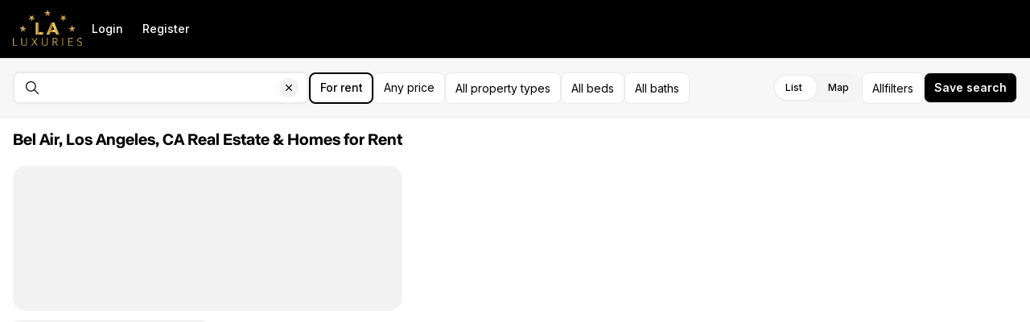

--- FILE ---
content_type: text/html; charset=utf-8
request_url: https://laluxuries.com/home-search/listings?sortBy=LP_LISTING_ON_MARKET_TIMESTAMP&sortDirection=DESC&propertyType=%5B%22COMMERCIAL%22%2C%22CONDO%22%2C%22CO_OP%22%2C%22LAND%22%2C%22MANUFACTURED_MOBILE%22%2C%22MULTI_FAMILY%22%2C%22OTHER%22%2C%22RESIDENTIAL%22%2C%22TOWNHOUSE%22%5D&listingStatus=%5B%22ACTIVE%22%2C%22COMING_SOON%22%5D&regionId=50c6ad33-5db6-44ed-a59d-d0c52dca60e0&center=%7B%22lat%22%3A34.102027929312854%2C%22lng%22%3A-118.45844699999999%7D&zoom=13&boundary=%5B%5B%5B34.13954524589583%2C-118.52642490527343%5D%2C%5B34.13954524589583%2C-118.39046909472655%5D%2C%5B34.0644939714045%2C-118.39046909472655%5D%2C%5B34.0644939714045%2C-118.52642490527343%5D%2C%5B34.13954524589583%2C-118.52642490527343%5D%5D%5D&omnibox=Bel+Air%2C+Los+Angeles%2C+CA%2C+USA&keyword=&page=1&limit=48&isLease=true&cityName=&stateName=
body_size: 18211
content:
<!DOCTYPE html><html lang="en-US"><head><meta charSet="utf-8"/><meta name="viewport" content="width=device-width, initial-scale=1.0, maximum-scale=1.0, user-scalable=no"/><meta name="referrer" content="no-referrer-when-downgrade"/><meta name="theme-color" content="#000000"/><title>LA Luxuries | Home Search</title><meta property="og:title" content="LA Luxuries | Home Search"/><meta property="og:image" content="https://media-production.lp-cdn.com/cdn-cgi/image/format=auto,quality=85,fit=scale-down,width=960/https://media-production.lp-cdn.com/media/e0bkestio1z2ldpmvdzi"/><meta name="next-head-count" content="7"/><link rel="preconnect" href="https://assets-home-search.luxurypresence.com/"/><link rel="dns-prefetch" href="https://assets-home-search.luxurypresence.com/"/><link href="/favicon.ico" rel="shortcut icon"/><link href="/favicon-16x16.png" rel="icon" sizes="16x16" type="image/png"/><link href="/favicon-32x32.png" rel="icon" sizes="32x32" type="image/png"/><link rel="preload" href="https://assets-home-search.luxurypresence.com/_next/static/media/e4af272ccee01ff0-s.p.woff2" as="font" type="font/woff2" crossorigin="anonymous" data-next-font="size-adjust"/><link rel="preload" href="https://assets-home-search.luxurypresence.com/_next/static/media/e1f7efa4b94b3967-s.p.woff2" as="font" type="font/woff2" crossorigin="anonymous" data-next-font="size-adjust"/><link rel="preload" href="https://assets-home-search.luxurypresence.com/_next/static/css/2cab2f679b715836.css" as="style"/><link rel="preload" href="https://assets-home-search.luxurypresence.com/_next/static/css/81b9e4c1a4e1de74.css" as="style"/><link rel="preload" href="https://assets-home-search.luxurypresence.com/_next/static/css/f6d50bb5d8329a64.css" as="style"/><link rel="preload" href="https://assets-home-search.luxurypresence.com/_next/static/css/b08aa05365b5ea50.css" as="style"/><link rel="preload" href="https://assets-home-search.luxurypresence.com/_next/static/css/0bcdfd9ba3f2c2c6.css" as="style"/><link rel="preload" href="https://assets-home-search.luxurypresence.com/_next/static/css/e09b8a6c4ae897bc.css" as="style"/><link rel="stylesheet" href="https://assets-home-search.luxurypresence.com/_next/static/css/2cab2f679b715836.css" data-n-g=""/><link rel="stylesheet" href="https://assets-home-search.luxurypresence.com/_next/static/css/81b9e4c1a4e1de74.css" data-n-p=""/><link rel="stylesheet" href="https://assets-home-search.luxurypresence.com/_next/static/css/f6d50bb5d8329a64.css" data-n-p=""/><link rel="stylesheet" href="https://assets-home-search.luxurypresence.com/_next/static/css/b08aa05365b5ea50.css" data-n-p=""/><link rel="stylesheet" href="https://assets-home-search.luxurypresence.com/_next/static/css/0bcdfd9ba3f2c2c6.css" data-n-p=""/><link rel="stylesheet" href="https://assets-home-search.luxurypresence.com/_next/static/css/e09b8a6c4ae897bc.css" data-n-p=""/><noscript data-n-css=""></noscript><script defer="" noModule="" src="https://assets-home-search.luxurypresence.com/_next/static/chunks/polyfills-42372ed130431b0a.js"></script><script src="https://assets-home-search.luxurypresence.com/_next/static/chunks/webpack-29cfad1ef57493a7.js" defer=""></script><script src="https://assets-home-search.luxurypresence.com/_next/static/chunks/framework-6d69baae5f6829dc.js" defer=""></script><script src="https://assets-home-search.luxurypresence.com/_next/static/chunks/main-54e66b607506edb9.js" defer=""></script><script src="https://assets-home-search.luxurypresence.com/_next/static/chunks/pages/_app-14e64cb6d1248b58.js" defer=""></script><script src="https://assets-home-search.luxurypresence.com/_next/static/chunks/74a8d3e7-23025df06ec3de23.js" defer=""></script><script src="https://assets-home-search.luxurypresence.com/_next/static/chunks/5423-743d8ab1fac769e9.js" defer=""></script><script src="https://assets-home-search.luxurypresence.com/_next/static/chunks/8407-f0675442776c4a23.js" defer=""></script><script src="https://assets-home-search.luxurypresence.com/_next/static/chunks/300-3df50a7a696ce241.js" defer=""></script><script src="https://assets-home-search.luxurypresence.com/_next/static/chunks/2487-e119ade783810eda.js" defer=""></script><script src="https://assets-home-search.luxurypresence.com/_next/static/chunks/9955-21466f5bde36c8ef.js" defer=""></script><script src="https://assets-home-search.luxurypresence.com/_next/static/chunks/5417-a305e8ee9cb268d5.js" defer=""></script><script src="https://assets-home-search.luxurypresence.com/_next/static/chunks/3904-9f59706dfbe7752d.js" defer=""></script><script src="https://assets-home-search.luxurypresence.com/_next/static/chunks/9560-98d5de2d90b93960.js" defer=""></script><script src="https://assets-home-search.luxurypresence.com/_next/static/chunks/8359-ed9ca42dfe06a843.js" defer=""></script><script src="https://assets-home-search.luxurypresence.com/_next/static/chunks/3620-a7ac8d7590279723.js" defer=""></script><script src="https://assets-home-search.luxurypresence.com/_next/static/chunks/2922-75f0660f5f675743.js" defer=""></script><script src="https://assets-home-search.luxurypresence.com/_next/static/chunks/2035-34652b39b4bb4c3d.js" defer=""></script><script src="https://assets-home-search.luxurypresence.com/_next/static/chunks/1993-e7fd39860a744fbc.js" defer=""></script><script src="https://assets-home-search.luxurypresence.com/_next/static/chunks/2462-5622a5eef04a569b.js" defer=""></script><script src="https://assets-home-search.luxurypresence.com/_next/static/chunks/pages/listings-d9401617383657f6.js" defer=""></script><script src="https://assets-home-search.luxurypresence.com/_next/static/nqHEpqsMCBNKU0y0A-iRv/_buildManifest.js" defer=""></script><script src="https://assets-home-search.luxurypresence.com/_next/static/nqHEpqsMCBNKU0y0A-iRv/_ssgManifest.js" defer=""></script></head><body><link rel="preload" as="image" href="https://media-production.lp-cdn.com/cdn-cgi/image/format=auto,quality=85,fit=scale-down,width=960/https://media-production.lp-cdn.com/media/e0bkestio1z2ldpmvdzi"/><div id="__next"><div data-layout="fullscreen"><div id="root" class="__className_37ef13 __variable_37ba58"><div class="Navigation_backdrop__Y7R_m"><nav data-test-id="navigation" aria-label="Main navigation" itemType="https://schema.org/SiteNavigationElement" itemScope="" style="color:#ffffff;background-color:#000000" class="Navigation_wrapper__ZzR6r Flex_align-center__1Cb1Y Flex_justify-start__jgzdT Flex_gap-24__5czYA Base_display-flex__2s2Hu Base_width-full__IpTRV Base_pt-16__YIEig Base_pr-16__qUpqI Base_pb-16__Mdi3_ Base_pl-16__sw5xS"><a href="/"><span style="position:absolute;border:0;width:1px;height:1px;padding:0;margin:-1px;overflow:hidden;clip:rect(0, 0, 0, 0);white-space:nowrap;word-wrap:normal">Go to: Homepage</span><span class="Image_image__PRSkH Navigation_logo__aip8q Flex_align-center__1Cb1Y Flex_justify-center__WFE1e Base_display-flex__2s2Hu"><img alt="logo" src="https://media-production.lp-cdn.com/cdn-cgi/image/format=auto,quality=85,fit=scale-down,width=960/https://media-production.lp-cdn.com/media/e0bkestio1z2ldpmvdzi" role="presentation" height="48" style="object-fit:contain"/></span></a><div class="Base_display-block__RIovH Base_md--display-none__re0eI Base_ml-auto__iC2Cl"><button type="button" class="Button_secondary-v2__AHCYN Button_fullwidth__tptZp Button_light__e4qbY" data-size="regular" data-variant="secondary-v2" data-test-id="navbar-mobile-menu-trigger" aria-hidden="false" aria-expanded="false" data-state="closed"><span style="position:absolute;border:0;width:1px;height:1px;padding:0;margin:-1px;overflow:hidden;clip:rect(0, 0, 0, 0);white-space:nowrap;word-wrap:normal">Open navigation</span><svg xmlns="http://www.w3.org/2000/svg" width="16" height="16" fill="none" viewBox="0 0 24 24" aria-hidden="true" focusable="false" tabindex="-1" aria-labelledby=""><path stroke="currentColor" stroke-linecap="round" stroke-linejoin="round" stroke-width="1.5" d="M3 12h18M3 6h18M3 18h18"></path></svg></button></div><div class="Base_display-none__YdHIU Base_md--display-block__jtaEP"><div class="Flex_gap-4___gqSL Base_display-flex__2s2Hu"><button type="button" class="Button_ghost__5_e_1 Navigation_desktopNavigationItem__FjijQ Button_fullwidth__YoHUD" data-theme="dark" data-variant="ghost" data-test-id="navbar-login-button" style="color:#ffffff"><span class="Text_text__YABjM Text_variant-l14m__H9k1B">Login</span></button><button type="button" class="Button_ghost__5_e_1 Navigation_desktopNavigationItem__FjijQ Button_fullwidth__YoHUD" data-theme="dark" data-variant="ghost" data-test-id="navbar-register-button" style="color:#ffffff"><span class="Text_text__YABjM Text_variant-l14m__H9k1B">Register</span></button></div></div></nav></div><div class="Base_height-full__SRzgT"><main><div class="Listings_container__qSo98 Listings_containerHeightWithFooter__9AF_H" data-view="default" data-test-id="listings-scene"><div class="Listings_filters__9cZk5 Flex_align-center__1Cb1Y Flex_justify-between__P1_bt Flex_gap-8__k_oPJ Box_bg-alabaster__QgdVn Box_border-bottom-mercury__rcLme Box_border-top-mercury__zIAgu Base_display-flex__2s2Hu Base_pt-16__YIEig Base_pr-16__qUpqI Base_pb-16__Mdi3_ Base_pl-16__sw5xS"><form class="Filters_form__f573C"><fieldset class="Form_fieldset__Zxoq8"><div class="Filters_drawContainer__noZsa"><div class="Flex_direction-column__Klwyo Flex_md--direction-row___k7E3 Flex_align-center__1Cb1Y Flex_justify-between__P1_bt Flex_gap-8__k_oPJ Base_display-flex__2s2Hu"><span data-state="close" class="Search_container__9pnaW Base_display-flex__2s2Hu Base_width-full__IpTRV"><div class="Search_container__tB5Lk Search_input__6QJtW Filters_searchV2__KNuc9" data-variant="Multi" data-multi-search="false" type="button" aria-haspopup="dialog" aria-expanded="false" aria-controls="radix-_R_4ld9pcm_" data-state="closed" data-lp-popover-trigger="true"><div class="MultiText_container__DFcy7 Search_input__KlfWT" data-variant="search"><div class="MultiText_input__1V5b2" role="form"><input id="_R_2sld9pcm_" type="text" class="" data-test-id="omni-search" placeholder=" " value=""/></div></div><button type="button" class="Button_icon__5X1Vf Search_clearButton__7FA3H" data-size="regular" data-variant="icon" data-test-id="clear-button" aria-label="Clear search input"><span class="Base_display-flex__2s2Hu Base_pr-12___NnwO"><div class="Search_clearIcon__TJLN_ Base_display-flex__2s2Hu Base_pt-4___mb7d Base_pr-4__6UHzb Base_pb-4__mlAR5 Base_pl-4__jVzw0"><svg xmlns="http://www.w3.org/2000/svg" width="16" height="16" fill="none" viewBox="0 0 24 24" aria-hidden="true" focusable="false" tabindex="-1" aria-labelledby=""><path fill="currentColor" d="M17.707 7.707a1 1 0 0 0-1.414-1.414L12 10.586 7.707 6.293a1 1 0 0 0-1.414 1.414L10.586 12l-4.293 4.293a1 1 0 1 0 1.414 1.414L12 13.414l4.293 4.293a1 1 0 0 0 1.414-1.414L13.414 12z" style="fill:#000;fill-opacity:1"></path></svg></div></span></button></div></span><div class="Flex_align-center__1Cb1Y Flex_justify-start__jgzdT Flex_gap-8__k_oPJ Base_display-flex__2s2Hu Base_width-full__IpTRV"><div class="Filters_fields__cnGTf Flex_gap-8__k_oPJ Base_display-flex__2s2Hu"><button type="button" class="Button_secondary__DXyiT Button_filter__jez1Y Button_fullwidth__YoHUD" data-theme="light" data-variant="secondary" aria-haspopup="dialog" aria-expanded="false" aria-controls="radix-_R_2pd9pcm_" data-state="closed" data-lp-popover-trigger="true" data-active="true"><span class="Text_text__YABjM">For rent</span></button><button type="button" class="Button_secondary__DXyiT Button_filter__jez1Y Button_fullwidth__YoHUD" data-theme="light" data-variant="secondary" data-test-id="price-range-filter" aria-haspopup="dialog" aria-expanded="false" aria-controls="radix-_R_4pd9pcm_" data-state="closed" data-lp-popover-trigger="true" data-active="false"><span class="Text_text__YABjM">Any price</span></button><button type="button" class="Button_secondary__DXyiT Button_filter__jez1Y Button_fullwidth__YoHUD" data-theme="light" data-variant="secondary" aria-haspopup="dialog" aria-expanded="false" aria-controls="radix-_R_6pd9pcm_" data-state="closed" data-lp-popover-trigger="true" data-active="false">All property types</button><button type="button" class="Button_secondary__DXyiT Button_filter__jez1Y Button_fullwidth__YoHUD" data-theme="light" data-variant="secondary" aria-haspopup="dialog" aria-expanded="false" aria-controls="radix-_R_8pd9pcm_" data-state="closed" data-lp-popover-trigger="true" data-active="false">All beds</button><button type="button" class="Button_secondary__DXyiT Button_filter__jez1Y Button_fullwidth__YoHUD" data-theme="light" data-variant="secondary" aria-haspopup="dialog" aria-expanded="false" aria-controls="radix-_R_apd9pcm_" data-state="closed" data-lp-popover-trigger="true" data-active="false">All baths</button></div><div class="Listings_filters__ActionContainer__7A3D7 Flex_justify-center__WFE1e Flex_md--justify-end__MvwyL Flex_gap-8__k_oPJ Base_display-flex__2s2Hu Base_width-full__IpTRV"><div class="Listings_switchTablet__LBvB3"><div class="Switch_switch__i1ZWJ"><label for="_R_39d9pcm_" class="Switch_label__Uwutu">List</label><input type="radio" id="_R_39d9pcm_" class="Switch_input__lVZjk" name="_R_39d9pcmH2_" checked="" value="false"/><label for="_R_39d9pcmH1_" class="Switch_label__Uwutu">Map</label><input type="radio" id="_R_39d9pcmH1_" class="Switch_input__lVZjk" name="_R_39d9pcmH2_" value="true"/></div></div><div class="Listings_switchDesktop__PDdga"><div class="Switch_switch__i1ZWJ"><label for="_R_59d9pcm_" class="Switch_label__Uwutu">List</label><input type="radio" id="_R_59d9pcm_" class="Switch_input__lVZjk" name="_R_59d9pcmH2_" value="false"/><label for="_R_59d9pcmH1_" class="Switch_label__Uwutu">Map</label><input type="radio" id="_R_59d9pcmH1_" class="Switch_input__lVZjk" name="_R_59d9pcmH2_" checked="" value="true"/></div></div><button type="button" class="Button_secondary__DXyiT Button_filter__jez1Y FiltersTrigger_triggerV2___Fl11 Button_fullwidth__YoHUD" data-theme="light" data-variant="secondary" data-test-id="more-filters-trigger" data-dd-action-name="Open filters modal" data-active="false"><span class="Flex_gap-4___gqSL Base_display-flex__2s2Hu"><span class="Base_display-none__YdHIU Base_md--display-block__jtaEP">All</span><span class="FiltersTrigger_triggerV2__mobileText___gHZn">filters</span></span></button><div><button type="button" class="Button_dropdown__F3xMk SavedSearch_trigger__11L_T Button_fullwidth__tptZp" data-size="regular" data-variant="dropdown" data-test-id="saved-search-trigger-logged-out" data-dd-action-name="Save search: filters menu"><span class="Text_text__YABjM Text_variant-l14b__CB8j3">Save search</span></button></div></div></div></div><div class="Filters_drawBar__exITM Filters_drawBarHidden__jC5Ok"><p class="Text_text__YABjM Filters_drawHintLabel__C83Ic">Draw to select your area(s). Tap a boundary to add a point.</p><div class="Filters_drawBarButtons__xpfnk"><div class="Flex_grow-flex__QiaHJ Flex_gap-8__k_oPJ Base_display-flex__2s2Hu"><button type="button" class="Button_secondary__DXyiT Button_fullwidth__YoHUD" data-theme="light" data-variant="secondary">Cancel</button><button type="button" class="Button_primary__XTk94 Button_fullwidth__YoHUD" data-theme="light" data-variant="primary" disabled="">Apply</button></div></div></div></div></fieldset></form></div><div class="Listings_content__OW2C7"><div dir="ltr" style="position:relative;--radix-scroll-area-corner-width:0px;--radix-scroll-area-corner-height:0px"><style>[data-radix-scroll-area-viewport]{scrollbar-width:none;-ms-overflow-style:none;-webkit-overflow-scrolling:touch;}[data-radix-scroll-area-viewport]::-webkit-scrollbar{display:none}</style><div data-radix-scroll-area-viewport="" class="VerticalScroll_viewport__IJeAx" data-orientation="vertical" style="overflow-x:hidden;overflow-y:hidden"><div style="min-width:100%;display:table"><div data-no-listing="false" class="Listings_sidebar__inner__6FGf_ Flex_direction-column__Klwyo Flex_justify-between__P1_bt Flex_gap-16__F6cmm Base_display-flex__2s2Hu Base_pt-16__YIEig Base_pr-base__icwl_ Base_pb-base__Fou7Z Base_pl-base__is7gk"><div class="Flex_direction-column__Klwyo Flex_gap-2__lyUY_ Box_overflow-hidden__AeTpx Base_display-flex__2s2Hu Base_height-full__SRzgT"><h1 data-test-id="listings-title" class="Heading_heading__1hZok Heading_variant-h4__s2rCO"><span style="--lines:2" class="Text_overflow__IWtnM Base_display-block__RIovH"><span class="Text_text__YABjM">Bel Air, Los Angeles, CA Real Estate &amp; Homes for Rent</span></span></h1><div class="Flex_align-center__1Cb1Y Flex_justify-end__ff_w2 Flex_gap-4___gqSL Box_overflow-hidden__AeTpx Base_display-flex__2s2Hu Base_pt-2__L_muy Base_pb-2__Ig8XT"><div class="Base_height-16__dAP8b"><div class="ListingSort_sort__5mdNy"></div></div></div></div><div class="Grid_grid__MwqUb ListingGrid_grid__3AqFd"><div class="ListingInformationCard_loading__xVAPX ListingInformationCard_card__L37kD ListingInformationCard_default__PkcBC Flex_direction-column__Klwyo Box_bg-base__NIXu3 Base_display-flex__2s2Hu Base_tl-small__OKNsk Base_tr-small__gpQiP Base_br-small__5v_21 Base_bl-small__Robft"><div class="ListingInformationCard_header__grDp8 Flex_direction-column__Klwyo Base_display-flex__2s2Hu Base_tl-small__OKNsk Base_tr-small__gpQiP"><div style="height:180px" class="Skeleton_skeleton__v_vY_ ListingInformationCard_loadingImage__89ceJ Base_display-flex__2s2Hu"></div></div><div class="ListingInformationCard_body__T65Ik Flex_direction-column__Klwyo Flex_gap-8__k_oPJ Box_border-color-base__APNCY Box_border-size-none__5kc_n Box_border-top-none___Wk0R Base_display-flex__2s2Hu Base_pt-base__8Vwz7 Base_pr-none__gQGSb Base_pb-none__55f8s Base_pl-none__3yhWe Base_tl-none__Aafo0 Base_tr-none__XdwuD Base_br-small__5v_21 Base_bl-small__Robft"><div data-size="half" class="Skeleton_skeleton__v_vY_ ListingInformationCard_bar__AJ0cg ListingInformationCard_title__3PNHe Base_display-flex__2s2Hu"></div><div data-size="half" class="Skeleton_skeleton__v_vY_ ListingInformationCard_bar__AJ0cg Base_display-flex__2s2Hu"></div><div class="Skeleton_skeleton__v_vY_ ListingInformationCard_bar__AJ0cg Base_display-flex__2s2Hu"></div><div data-size="half" class="Skeleton_skeleton__v_vY_ ListingInformationCard_bar__AJ0cg Base_display-flex__2s2Hu"></div></div></div><div class="ListingInformationCard_loading__xVAPX ListingInformationCard_card__L37kD ListingInformationCard_default__PkcBC Flex_direction-column__Klwyo Box_bg-base__NIXu3 Base_display-flex__2s2Hu Base_tl-small__OKNsk Base_tr-small__gpQiP Base_br-small__5v_21 Base_bl-small__Robft"><div class="ListingInformationCard_header__grDp8 Flex_direction-column__Klwyo Base_display-flex__2s2Hu Base_tl-small__OKNsk Base_tr-small__gpQiP"><div style="height:180px" class="Skeleton_skeleton__v_vY_ ListingInformationCard_loadingImage__89ceJ Base_display-flex__2s2Hu"></div></div><div class="ListingInformationCard_body__T65Ik Flex_direction-column__Klwyo Flex_gap-8__k_oPJ Box_border-color-base__APNCY Box_border-size-none__5kc_n Box_border-top-none___Wk0R Base_display-flex__2s2Hu Base_pt-base__8Vwz7 Base_pr-none__gQGSb Base_pb-none__55f8s Base_pl-none__3yhWe Base_tl-none__Aafo0 Base_tr-none__XdwuD Base_br-small__5v_21 Base_bl-small__Robft"><div data-size="half" class="Skeleton_skeleton__v_vY_ ListingInformationCard_bar__AJ0cg ListingInformationCard_title__3PNHe Base_display-flex__2s2Hu"></div><div data-size="half" class="Skeleton_skeleton__v_vY_ ListingInformationCard_bar__AJ0cg Base_display-flex__2s2Hu"></div><div class="Skeleton_skeleton__v_vY_ ListingInformationCard_bar__AJ0cg Base_display-flex__2s2Hu"></div><div data-size="half" class="Skeleton_skeleton__v_vY_ ListingInformationCard_bar__AJ0cg Base_display-flex__2s2Hu"></div></div></div><div class="ListingInformationCard_loading__xVAPX ListingInformationCard_card__L37kD ListingInformationCard_default__PkcBC Flex_direction-column__Klwyo Box_bg-base__NIXu3 Base_display-flex__2s2Hu Base_tl-small__OKNsk Base_tr-small__gpQiP Base_br-small__5v_21 Base_bl-small__Robft"><div class="ListingInformationCard_header__grDp8 Flex_direction-column__Klwyo Base_display-flex__2s2Hu Base_tl-small__OKNsk Base_tr-small__gpQiP"><div style="height:180px" class="Skeleton_skeleton__v_vY_ ListingInformationCard_loadingImage__89ceJ Base_display-flex__2s2Hu"></div></div><div class="ListingInformationCard_body__T65Ik Flex_direction-column__Klwyo Flex_gap-8__k_oPJ Box_border-color-base__APNCY Box_border-size-none__5kc_n Box_border-top-none___Wk0R Base_display-flex__2s2Hu Base_pt-base__8Vwz7 Base_pr-none__gQGSb Base_pb-none__55f8s Base_pl-none__3yhWe Base_tl-none__Aafo0 Base_tr-none__XdwuD Base_br-small__5v_21 Base_bl-small__Robft"><div data-size="half" class="Skeleton_skeleton__v_vY_ ListingInformationCard_bar__AJ0cg ListingInformationCard_title__3PNHe Base_display-flex__2s2Hu"></div><div data-size="half" class="Skeleton_skeleton__v_vY_ ListingInformationCard_bar__AJ0cg Base_display-flex__2s2Hu"></div><div class="Skeleton_skeleton__v_vY_ ListingInformationCard_bar__AJ0cg Base_display-flex__2s2Hu"></div><div data-size="half" class="Skeleton_skeleton__v_vY_ ListingInformationCard_bar__AJ0cg Base_display-flex__2s2Hu"></div></div></div><div class="ListingInformationCard_loading__xVAPX ListingInformationCard_card__L37kD ListingInformationCard_default__PkcBC Flex_direction-column__Klwyo Box_bg-base__NIXu3 Base_display-flex__2s2Hu Base_tl-small__OKNsk Base_tr-small__gpQiP Base_br-small__5v_21 Base_bl-small__Robft"><div class="ListingInformationCard_header__grDp8 Flex_direction-column__Klwyo Base_display-flex__2s2Hu Base_tl-small__OKNsk Base_tr-small__gpQiP"><div style="height:180px" class="Skeleton_skeleton__v_vY_ ListingInformationCard_loadingImage__89ceJ Base_display-flex__2s2Hu"></div></div><div class="ListingInformationCard_body__T65Ik Flex_direction-column__Klwyo Flex_gap-8__k_oPJ Box_border-color-base__APNCY Box_border-size-none__5kc_n Box_border-top-none___Wk0R Base_display-flex__2s2Hu Base_pt-base__8Vwz7 Base_pr-none__gQGSb Base_pb-none__55f8s Base_pl-none__3yhWe Base_tl-none__Aafo0 Base_tr-none__XdwuD Base_br-small__5v_21 Base_bl-small__Robft"><div data-size="half" class="Skeleton_skeleton__v_vY_ ListingInformationCard_bar__AJ0cg ListingInformationCard_title__3PNHe Base_display-flex__2s2Hu"></div><div data-size="half" class="Skeleton_skeleton__v_vY_ ListingInformationCard_bar__AJ0cg Base_display-flex__2s2Hu"></div><div class="Skeleton_skeleton__v_vY_ ListingInformationCard_bar__AJ0cg Base_display-flex__2s2Hu"></div><div data-size="half" class="Skeleton_skeleton__v_vY_ ListingInformationCard_bar__AJ0cg Base_display-flex__2s2Hu"></div></div></div><div class="ListingInformationCard_loading__xVAPX ListingInformationCard_card__L37kD ListingInformationCard_default__PkcBC Flex_direction-column__Klwyo Box_bg-base__NIXu3 Base_display-flex__2s2Hu Base_tl-small__OKNsk Base_tr-small__gpQiP Base_br-small__5v_21 Base_bl-small__Robft"><div class="ListingInformationCard_header__grDp8 Flex_direction-column__Klwyo Base_display-flex__2s2Hu Base_tl-small__OKNsk Base_tr-small__gpQiP"><div style="height:180px" class="Skeleton_skeleton__v_vY_ ListingInformationCard_loadingImage__89ceJ Base_display-flex__2s2Hu"></div></div><div class="ListingInformationCard_body__T65Ik Flex_direction-column__Klwyo Flex_gap-8__k_oPJ Box_border-color-base__APNCY Box_border-size-none__5kc_n Box_border-top-none___Wk0R Base_display-flex__2s2Hu Base_pt-base__8Vwz7 Base_pr-none__gQGSb Base_pb-none__55f8s Base_pl-none__3yhWe Base_tl-none__Aafo0 Base_tr-none__XdwuD Base_br-small__5v_21 Base_bl-small__Robft"><div data-size="half" class="Skeleton_skeleton__v_vY_ ListingInformationCard_bar__AJ0cg ListingInformationCard_title__3PNHe Base_display-flex__2s2Hu"></div><div data-size="half" class="Skeleton_skeleton__v_vY_ ListingInformationCard_bar__AJ0cg Base_display-flex__2s2Hu"></div><div class="Skeleton_skeleton__v_vY_ ListingInformationCard_bar__AJ0cg Base_display-flex__2s2Hu"></div><div data-size="half" class="Skeleton_skeleton__v_vY_ ListingInformationCard_bar__AJ0cg Base_display-flex__2s2Hu"></div></div></div><div class="ListingInformationCard_loading__xVAPX ListingInformationCard_card__L37kD ListingInformationCard_default__PkcBC Flex_direction-column__Klwyo Box_bg-base__NIXu3 Base_display-flex__2s2Hu Base_tl-small__OKNsk Base_tr-small__gpQiP Base_br-small__5v_21 Base_bl-small__Robft"><div class="ListingInformationCard_header__grDp8 Flex_direction-column__Klwyo Base_display-flex__2s2Hu Base_tl-small__OKNsk Base_tr-small__gpQiP"><div style="height:180px" class="Skeleton_skeleton__v_vY_ ListingInformationCard_loadingImage__89ceJ Base_display-flex__2s2Hu"></div></div><div class="ListingInformationCard_body__T65Ik Flex_direction-column__Klwyo Flex_gap-8__k_oPJ Box_border-color-base__APNCY Box_border-size-none__5kc_n Box_border-top-none___Wk0R Base_display-flex__2s2Hu Base_pt-base__8Vwz7 Base_pr-none__gQGSb Base_pb-none__55f8s Base_pl-none__3yhWe Base_tl-none__Aafo0 Base_tr-none__XdwuD Base_br-small__5v_21 Base_bl-small__Robft"><div data-size="half" class="Skeleton_skeleton__v_vY_ ListingInformationCard_bar__AJ0cg ListingInformationCard_title__3PNHe Base_display-flex__2s2Hu"></div><div data-size="half" class="Skeleton_skeleton__v_vY_ ListingInformationCard_bar__AJ0cg Base_display-flex__2s2Hu"></div><div class="Skeleton_skeleton__v_vY_ ListingInformationCard_bar__AJ0cg Base_display-flex__2s2Hu"></div><div data-size="half" class="Skeleton_skeleton__v_vY_ ListingInformationCard_bar__AJ0cg Base_display-flex__2s2Hu"></div></div></div><div class="ListingInformationCard_loading__xVAPX ListingInformationCard_card__L37kD ListingInformationCard_default__PkcBC Flex_direction-column__Klwyo Box_bg-base__NIXu3 Base_display-flex__2s2Hu Base_tl-small__OKNsk Base_tr-small__gpQiP Base_br-small__5v_21 Base_bl-small__Robft"><div class="ListingInformationCard_header__grDp8 Flex_direction-column__Klwyo Base_display-flex__2s2Hu Base_tl-small__OKNsk Base_tr-small__gpQiP"><div style="height:180px" class="Skeleton_skeleton__v_vY_ ListingInformationCard_loadingImage__89ceJ Base_display-flex__2s2Hu"></div></div><div class="ListingInformationCard_body__T65Ik Flex_direction-column__Klwyo Flex_gap-8__k_oPJ Box_border-color-base__APNCY Box_border-size-none__5kc_n Box_border-top-none___Wk0R Base_display-flex__2s2Hu Base_pt-base__8Vwz7 Base_pr-none__gQGSb Base_pb-none__55f8s Base_pl-none__3yhWe Base_tl-none__Aafo0 Base_tr-none__XdwuD Base_br-small__5v_21 Base_bl-small__Robft"><div data-size="half" class="Skeleton_skeleton__v_vY_ ListingInformationCard_bar__AJ0cg ListingInformationCard_title__3PNHe Base_display-flex__2s2Hu"></div><div data-size="half" class="Skeleton_skeleton__v_vY_ ListingInformationCard_bar__AJ0cg Base_display-flex__2s2Hu"></div><div class="Skeleton_skeleton__v_vY_ ListingInformationCard_bar__AJ0cg Base_display-flex__2s2Hu"></div><div data-size="half" class="Skeleton_skeleton__v_vY_ ListingInformationCard_bar__AJ0cg Base_display-flex__2s2Hu"></div></div></div><div class="ListingInformationCard_loading__xVAPX ListingInformationCard_card__L37kD ListingInformationCard_default__PkcBC Flex_direction-column__Klwyo Box_bg-base__NIXu3 Base_display-flex__2s2Hu Base_tl-small__OKNsk Base_tr-small__gpQiP Base_br-small__5v_21 Base_bl-small__Robft"><div class="ListingInformationCard_header__grDp8 Flex_direction-column__Klwyo Base_display-flex__2s2Hu Base_tl-small__OKNsk Base_tr-small__gpQiP"><div style="height:180px" class="Skeleton_skeleton__v_vY_ ListingInformationCard_loadingImage__89ceJ Base_display-flex__2s2Hu"></div></div><div class="ListingInformationCard_body__T65Ik Flex_direction-column__Klwyo Flex_gap-8__k_oPJ Box_border-color-base__APNCY Box_border-size-none__5kc_n Box_border-top-none___Wk0R Base_display-flex__2s2Hu Base_pt-base__8Vwz7 Base_pr-none__gQGSb Base_pb-none__55f8s Base_pl-none__3yhWe Base_tl-none__Aafo0 Base_tr-none__XdwuD Base_br-small__5v_21 Base_bl-small__Robft"><div data-size="half" class="Skeleton_skeleton__v_vY_ ListingInformationCard_bar__AJ0cg ListingInformationCard_title__3PNHe Base_display-flex__2s2Hu"></div><div data-size="half" class="Skeleton_skeleton__v_vY_ ListingInformationCard_bar__AJ0cg Base_display-flex__2s2Hu"></div><div class="Skeleton_skeleton__v_vY_ ListingInformationCard_bar__AJ0cg Base_display-flex__2s2Hu"></div><div data-size="half" class="Skeleton_skeleton__v_vY_ ListingInformationCard_bar__AJ0cg Base_display-flex__2s2Hu"></div></div></div><div class="ListingInformationCard_loading__xVAPX ListingInformationCard_card__L37kD ListingInformationCard_default__PkcBC Flex_direction-column__Klwyo Box_bg-base__NIXu3 Base_display-flex__2s2Hu Base_tl-small__OKNsk Base_tr-small__gpQiP Base_br-small__5v_21 Base_bl-small__Robft"><div class="ListingInformationCard_header__grDp8 Flex_direction-column__Klwyo Base_display-flex__2s2Hu Base_tl-small__OKNsk Base_tr-small__gpQiP"><div style="height:180px" class="Skeleton_skeleton__v_vY_ ListingInformationCard_loadingImage__89ceJ Base_display-flex__2s2Hu"></div></div><div class="ListingInformationCard_body__T65Ik Flex_direction-column__Klwyo Flex_gap-8__k_oPJ Box_border-color-base__APNCY Box_border-size-none__5kc_n Box_border-top-none___Wk0R Base_display-flex__2s2Hu Base_pt-base__8Vwz7 Base_pr-none__gQGSb Base_pb-none__55f8s Base_pl-none__3yhWe Base_tl-none__Aafo0 Base_tr-none__XdwuD Base_br-small__5v_21 Base_bl-small__Robft"><div data-size="half" class="Skeleton_skeleton__v_vY_ ListingInformationCard_bar__AJ0cg ListingInformationCard_title__3PNHe Base_display-flex__2s2Hu"></div><div data-size="half" class="Skeleton_skeleton__v_vY_ ListingInformationCard_bar__AJ0cg Base_display-flex__2s2Hu"></div><div class="Skeleton_skeleton__v_vY_ ListingInformationCard_bar__AJ0cg Base_display-flex__2s2Hu"></div><div data-size="half" class="Skeleton_skeleton__v_vY_ ListingInformationCard_bar__AJ0cg Base_display-flex__2s2Hu"></div></div></div><div class="ListingInformationCard_loading__xVAPX ListingInformationCard_card__L37kD ListingInformationCard_default__PkcBC Flex_direction-column__Klwyo Box_bg-base__NIXu3 Base_display-flex__2s2Hu Base_tl-small__OKNsk Base_tr-small__gpQiP Base_br-small__5v_21 Base_bl-small__Robft"><div class="ListingInformationCard_header__grDp8 Flex_direction-column__Klwyo Base_display-flex__2s2Hu Base_tl-small__OKNsk Base_tr-small__gpQiP"><div style="height:180px" class="Skeleton_skeleton__v_vY_ ListingInformationCard_loadingImage__89ceJ Base_display-flex__2s2Hu"></div></div><div class="ListingInformationCard_body__T65Ik Flex_direction-column__Klwyo Flex_gap-8__k_oPJ Box_border-color-base__APNCY Box_border-size-none__5kc_n Box_border-top-none___Wk0R Base_display-flex__2s2Hu Base_pt-base__8Vwz7 Base_pr-none__gQGSb Base_pb-none__55f8s Base_pl-none__3yhWe Base_tl-none__Aafo0 Base_tr-none__XdwuD Base_br-small__5v_21 Base_bl-small__Robft"><div data-size="half" class="Skeleton_skeleton__v_vY_ ListingInformationCard_bar__AJ0cg ListingInformationCard_title__3PNHe Base_display-flex__2s2Hu"></div><div data-size="half" class="Skeleton_skeleton__v_vY_ ListingInformationCard_bar__AJ0cg Base_display-flex__2s2Hu"></div><div class="Skeleton_skeleton__v_vY_ ListingInformationCard_bar__AJ0cg Base_display-flex__2s2Hu"></div><div data-size="half" class="Skeleton_skeleton__v_vY_ ListingInformationCard_bar__AJ0cg Base_display-flex__2s2Hu"></div></div></div><div class="ListingInformationCard_loading__xVAPX ListingInformationCard_card__L37kD ListingInformationCard_default__PkcBC Flex_direction-column__Klwyo Box_bg-base__NIXu3 Base_display-flex__2s2Hu Base_tl-small__OKNsk Base_tr-small__gpQiP Base_br-small__5v_21 Base_bl-small__Robft"><div class="ListingInformationCard_header__grDp8 Flex_direction-column__Klwyo Base_display-flex__2s2Hu Base_tl-small__OKNsk Base_tr-small__gpQiP"><div style="height:180px" class="Skeleton_skeleton__v_vY_ ListingInformationCard_loadingImage__89ceJ Base_display-flex__2s2Hu"></div></div><div class="ListingInformationCard_body__T65Ik Flex_direction-column__Klwyo Flex_gap-8__k_oPJ Box_border-color-base__APNCY Box_border-size-none__5kc_n Box_border-top-none___Wk0R Base_display-flex__2s2Hu Base_pt-base__8Vwz7 Base_pr-none__gQGSb Base_pb-none__55f8s Base_pl-none__3yhWe Base_tl-none__Aafo0 Base_tr-none__XdwuD Base_br-small__5v_21 Base_bl-small__Robft"><div data-size="half" class="Skeleton_skeleton__v_vY_ ListingInformationCard_bar__AJ0cg ListingInformationCard_title__3PNHe Base_display-flex__2s2Hu"></div><div data-size="half" class="Skeleton_skeleton__v_vY_ ListingInformationCard_bar__AJ0cg Base_display-flex__2s2Hu"></div><div class="Skeleton_skeleton__v_vY_ ListingInformationCard_bar__AJ0cg Base_display-flex__2s2Hu"></div><div data-size="half" class="Skeleton_skeleton__v_vY_ ListingInformationCard_bar__AJ0cg Base_display-flex__2s2Hu"></div></div></div><div class="ListingInformationCard_loading__xVAPX ListingInformationCard_card__L37kD ListingInformationCard_default__PkcBC Flex_direction-column__Klwyo Box_bg-base__NIXu3 Base_display-flex__2s2Hu Base_tl-small__OKNsk Base_tr-small__gpQiP Base_br-small__5v_21 Base_bl-small__Robft"><div class="ListingInformationCard_header__grDp8 Flex_direction-column__Klwyo Base_display-flex__2s2Hu Base_tl-small__OKNsk Base_tr-small__gpQiP"><div style="height:180px" class="Skeleton_skeleton__v_vY_ ListingInformationCard_loadingImage__89ceJ Base_display-flex__2s2Hu"></div></div><div class="ListingInformationCard_body__T65Ik Flex_direction-column__Klwyo Flex_gap-8__k_oPJ Box_border-color-base__APNCY Box_border-size-none__5kc_n Box_border-top-none___Wk0R Base_display-flex__2s2Hu Base_pt-base__8Vwz7 Base_pr-none__gQGSb Base_pb-none__55f8s Base_pl-none__3yhWe Base_tl-none__Aafo0 Base_tr-none__XdwuD Base_br-small__5v_21 Base_bl-small__Robft"><div data-size="half" class="Skeleton_skeleton__v_vY_ ListingInformationCard_bar__AJ0cg ListingInformationCard_title__3PNHe Base_display-flex__2s2Hu"></div><div data-size="half" class="Skeleton_skeleton__v_vY_ ListingInformationCard_bar__AJ0cg Base_display-flex__2s2Hu"></div><div class="Skeleton_skeleton__v_vY_ ListingInformationCard_bar__AJ0cg Base_display-flex__2s2Hu"></div><div data-size="half" class="Skeleton_skeleton__v_vY_ ListingInformationCard_bar__AJ0cg Base_display-flex__2s2Hu"></div></div></div><div class="ListingInformationCard_loading__xVAPX ListingInformationCard_card__L37kD ListingInformationCard_default__PkcBC Flex_direction-column__Klwyo Box_bg-base__NIXu3 Base_display-flex__2s2Hu Base_tl-small__OKNsk Base_tr-small__gpQiP Base_br-small__5v_21 Base_bl-small__Robft"><div class="ListingInformationCard_header__grDp8 Flex_direction-column__Klwyo Base_display-flex__2s2Hu Base_tl-small__OKNsk Base_tr-small__gpQiP"><div style="height:180px" class="Skeleton_skeleton__v_vY_ ListingInformationCard_loadingImage__89ceJ Base_display-flex__2s2Hu"></div></div><div class="ListingInformationCard_body__T65Ik Flex_direction-column__Klwyo Flex_gap-8__k_oPJ Box_border-color-base__APNCY Box_border-size-none__5kc_n Box_border-top-none___Wk0R Base_display-flex__2s2Hu Base_pt-base__8Vwz7 Base_pr-none__gQGSb Base_pb-none__55f8s Base_pl-none__3yhWe Base_tl-none__Aafo0 Base_tr-none__XdwuD Base_br-small__5v_21 Base_bl-small__Robft"><div data-size="half" class="Skeleton_skeleton__v_vY_ ListingInformationCard_bar__AJ0cg ListingInformationCard_title__3PNHe Base_display-flex__2s2Hu"></div><div data-size="half" class="Skeleton_skeleton__v_vY_ ListingInformationCard_bar__AJ0cg Base_display-flex__2s2Hu"></div><div class="Skeleton_skeleton__v_vY_ ListingInformationCard_bar__AJ0cg Base_display-flex__2s2Hu"></div><div data-size="half" class="Skeleton_skeleton__v_vY_ ListingInformationCard_bar__AJ0cg Base_display-flex__2s2Hu"></div></div></div><div class="ListingInformationCard_loading__xVAPX ListingInformationCard_card__L37kD ListingInformationCard_default__PkcBC Flex_direction-column__Klwyo Box_bg-base__NIXu3 Base_display-flex__2s2Hu Base_tl-small__OKNsk Base_tr-small__gpQiP Base_br-small__5v_21 Base_bl-small__Robft"><div class="ListingInformationCard_header__grDp8 Flex_direction-column__Klwyo Base_display-flex__2s2Hu Base_tl-small__OKNsk Base_tr-small__gpQiP"><div style="height:180px" class="Skeleton_skeleton__v_vY_ ListingInformationCard_loadingImage__89ceJ Base_display-flex__2s2Hu"></div></div><div class="ListingInformationCard_body__T65Ik Flex_direction-column__Klwyo Flex_gap-8__k_oPJ Box_border-color-base__APNCY Box_border-size-none__5kc_n Box_border-top-none___Wk0R Base_display-flex__2s2Hu Base_pt-base__8Vwz7 Base_pr-none__gQGSb Base_pb-none__55f8s Base_pl-none__3yhWe Base_tl-none__Aafo0 Base_tr-none__XdwuD Base_br-small__5v_21 Base_bl-small__Robft"><div data-size="half" class="Skeleton_skeleton__v_vY_ ListingInformationCard_bar__AJ0cg ListingInformationCard_title__3PNHe Base_display-flex__2s2Hu"></div><div data-size="half" class="Skeleton_skeleton__v_vY_ ListingInformationCard_bar__AJ0cg Base_display-flex__2s2Hu"></div><div class="Skeleton_skeleton__v_vY_ ListingInformationCard_bar__AJ0cg Base_display-flex__2s2Hu"></div><div data-size="half" class="Skeleton_skeleton__v_vY_ ListingInformationCard_bar__AJ0cg Base_display-flex__2s2Hu"></div></div></div><div class="ListingInformationCard_loading__xVAPX ListingInformationCard_card__L37kD ListingInformationCard_default__PkcBC Flex_direction-column__Klwyo Box_bg-base__NIXu3 Base_display-flex__2s2Hu Base_tl-small__OKNsk Base_tr-small__gpQiP Base_br-small__5v_21 Base_bl-small__Robft"><div class="ListingInformationCard_header__grDp8 Flex_direction-column__Klwyo Base_display-flex__2s2Hu Base_tl-small__OKNsk Base_tr-small__gpQiP"><div style="height:180px" class="Skeleton_skeleton__v_vY_ ListingInformationCard_loadingImage__89ceJ Base_display-flex__2s2Hu"></div></div><div class="ListingInformationCard_body__T65Ik Flex_direction-column__Klwyo Flex_gap-8__k_oPJ Box_border-color-base__APNCY Box_border-size-none__5kc_n Box_border-top-none___Wk0R Base_display-flex__2s2Hu Base_pt-base__8Vwz7 Base_pr-none__gQGSb Base_pb-none__55f8s Base_pl-none__3yhWe Base_tl-none__Aafo0 Base_tr-none__XdwuD Base_br-small__5v_21 Base_bl-small__Robft"><div data-size="half" class="Skeleton_skeleton__v_vY_ ListingInformationCard_bar__AJ0cg ListingInformationCard_title__3PNHe Base_display-flex__2s2Hu"></div><div data-size="half" class="Skeleton_skeleton__v_vY_ ListingInformationCard_bar__AJ0cg Base_display-flex__2s2Hu"></div><div class="Skeleton_skeleton__v_vY_ ListingInformationCard_bar__AJ0cg Base_display-flex__2s2Hu"></div><div data-size="half" class="Skeleton_skeleton__v_vY_ ListingInformationCard_bar__AJ0cg Base_display-flex__2s2Hu"></div></div></div><div class="ListingInformationCard_loading__xVAPX ListingInformationCard_card__L37kD ListingInformationCard_default__PkcBC Flex_direction-column__Klwyo Box_bg-base__NIXu3 Base_display-flex__2s2Hu Base_tl-small__OKNsk Base_tr-small__gpQiP Base_br-small__5v_21 Base_bl-small__Robft"><div class="ListingInformationCard_header__grDp8 Flex_direction-column__Klwyo Base_display-flex__2s2Hu Base_tl-small__OKNsk Base_tr-small__gpQiP"><div style="height:180px" class="Skeleton_skeleton__v_vY_ ListingInformationCard_loadingImage__89ceJ Base_display-flex__2s2Hu"></div></div><div class="ListingInformationCard_body__T65Ik Flex_direction-column__Klwyo Flex_gap-8__k_oPJ Box_border-color-base__APNCY Box_border-size-none__5kc_n Box_border-top-none___Wk0R Base_display-flex__2s2Hu Base_pt-base__8Vwz7 Base_pr-none__gQGSb Base_pb-none__55f8s Base_pl-none__3yhWe Base_tl-none__Aafo0 Base_tr-none__XdwuD Base_br-small__5v_21 Base_bl-small__Robft"><div data-size="half" class="Skeleton_skeleton__v_vY_ ListingInformationCard_bar__AJ0cg ListingInformationCard_title__3PNHe Base_display-flex__2s2Hu"></div><div data-size="half" class="Skeleton_skeleton__v_vY_ ListingInformationCard_bar__AJ0cg Base_display-flex__2s2Hu"></div><div class="Skeleton_skeleton__v_vY_ ListingInformationCard_bar__AJ0cg Base_display-flex__2s2Hu"></div><div data-size="half" class="Skeleton_skeleton__v_vY_ ListingInformationCard_bar__AJ0cg Base_display-flex__2s2Hu"></div></div></div><div class="ListingInformationCard_loading__xVAPX ListingInformationCard_card__L37kD ListingInformationCard_default__PkcBC Flex_direction-column__Klwyo Box_bg-base__NIXu3 Base_display-flex__2s2Hu Base_tl-small__OKNsk Base_tr-small__gpQiP Base_br-small__5v_21 Base_bl-small__Robft"><div class="ListingInformationCard_header__grDp8 Flex_direction-column__Klwyo Base_display-flex__2s2Hu Base_tl-small__OKNsk Base_tr-small__gpQiP"><div style="height:180px" class="Skeleton_skeleton__v_vY_ ListingInformationCard_loadingImage__89ceJ Base_display-flex__2s2Hu"></div></div><div class="ListingInformationCard_body__T65Ik Flex_direction-column__Klwyo Flex_gap-8__k_oPJ Box_border-color-base__APNCY Box_border-size-none__5kc_n Box_border-top-none___Wk0R Base_display-flex__2s2Hu Base_pt-base__8Vwz7 Base_pr-none__gQGSb Base_pb-none__55f8s Base_pl-none__3yhWe Base_tl-none__Aafo0 Base_tr-none__XdwuD Base_br-small__5v_21 Base_bl-small__Robft"><div data-size="half" class="Skeleton_skeleton__v_vY_ ListingInformationCard_bar__AJ0cg ListingInformationCard_title__3PNHe Base_display-flex__2s2Hu"></div><div data-size="half" class="Skeleton_skeleton__v_vY_ ListingInformationCard_bar__AJ0cg Base_display-flex__2s2Hu"></div><div class="Skeleton_skeleton__v_vY_ ListingInformationCard_bar__AJ0cg Base_display-flex__2s2Hu"></div><div data-size="half" class="Skeleton_skeleton__v_vY_ ListingInformationCard_bar__AJ0cg Base_display-flex__2s2Hu"></div></div></div><div class="ListingInformationCard_loading__xVAPX ListingInformationCard_card__L37kD ListingInformationCard_default__PkcBC Flex_direction-column__Klwyo Box_bg-base__NIXu3 Base_display-flex__2s2Hu Base_tl-small__OKNsk Base_tr-small__gpQiP Base_br-small__5v_21 Base_bl-small__Robft"><div class="ListingInformationCard_header__grDp8 Flex_direction-column__Klwyo Base_display-flex__2s2Hu Base_tl-small__OKNsk Base_tr-small__gpQiP"><div style="height:180px" class="Skeleton_skeleton__v_vY_ ListingInformationCard_loadingImage__89ceJ Base_display-flex__2s2Hu"></div></div><div class="ListingInformationCard_body__T65Ik Flex_direction-column__Klwyo Flex_gap-8__k_oPJ Box_border-color-base__APNCY Box_border-size-none__5kc_n Box_border-top-none___Wk0R Base_display-flex__2s2Hu Base_pt-base__8Vwz7 Base_pr-none__gQGSb Base_pb-none__55f8s Base_pl-none__3yhWe Base_tl-none__Aafo0 Base_tr-none__XdwuD Base_br-small__5v_21 Base_bl-small__Robft"><div data-size="half" class="Skeleton_skeleton__v_vY_ ListingInformationCard_bar__AJ0cg ListingInformationCard_title__3PNHe Base_display-flex__2s2Hu"></div><div data-size="half" class="Skeleton_skeleton__v_vY_ ListingInformationCard_bar__AJ0cg Base_display-flex__2s2Hu"></div><div class="Skeleton_skeleton__v_vY_ ListingInformationCard_bar__AJ0cg Base_display-flex__2s2Hu"></div><div data-size="half" class="Skeleton_skeleton__v_vY_ ListingInformationCard_bar__AJ0cg Base_display-flex__2s2Hu"></div></div></div><div class="ListingInformationCard_loading__xVAPX ListingInformationCard_card__L37kD ListingInformationCard_default__PkcBC Flex_direction-column__Klwyo Box_bg-base__NIXu3 Base_display-flex__2s2Hu Base_tl-small__OKNsk Base_tr-small__gpQiP Base_br-small__5v_21 Base_bl-small__Robft"><div class="ListingInformationCard_header__grDp8 Flex_direction-column__Klwyo Base_display-flex__2s2Hu Base_tl-small__OKNsk Base_tr-small__gpQiP"><div style="height:180px" class="Skeleton_skeleton__v_vY_ ListingInformationCard_loadingImage__89ceJ Base_display-flex__2s2Hu"></div></div><div class="ListingInformationCard_body__T65Ik Flex_direction-column__Klwyo Flex_gap-8__k_oPJ Box_border-color-base__APNCY Box_border-size-none__5kc_n Box_border-top-none___Wk0R Base_display-flex__2s2Hu Base_pt-base__8Vwz7 Base_pr-none__gQGSb Base_pb-none__55f8s Base_pl-none__3yhWe Base_tl-none__Aafo0 Base_tr-none__XdwuD Base_br-small__5v_21 Base_bl-small__Robft"><div data-size="half" class="Skeleton_skeleton__v_vY_ ListingInformationCard_bar__AJ0cg ListingInformationCard_title__3PNHe Base_display-flex__2s2Hu"></div><div data-size="half" class="Skeleton_skeleton__v_vY_ ListingInformationCard_bar__AJ0cg Base_display-flex__2s2Hu"></div><div class="Skeleton_skeleton__v_vY_ ListingInformationCard_bar__AJ0cg Base_display-flex__2s2Hu"></div><div data-size="half" class="Skeleton_skeleton__v_vY_ ListingInformationCard_bar__AJ0cg Base_display-flex__2s2Hu"></div></div></div><div class="ListingInformationCard_loading__xVAPX ListingInformationCard_card__L37kD ListingInformationCard_default__PkcBC Flex_direction-column__Klwyo Box_bg-base__NIXu3 Base_display-flex__2s2Hu Base_tl-small__OKNsk Base_tr-small__gpQiP Base_br-small__5v_21 Base_bl-small__Robft"><div class="ListingInformationCard_header__grDp8 Flex_direction-column__Klwyo Base_display-flex__2s2Hu Base_tl-small__OKNsk Base_tr-small__gpQiP"><div style="height:180px" class="Skeleton_skeleton__v_vY_ ListingInformationCard_loadingImage__89ceJ Base_display-flex__2s2Hu"></div></div><div class="ListingInformationCard_body__T65Ik Flex_direction-column__Klwyo Flex_gap-8__k_oPJ Box_border-color-base__APNCY Box_border-size-none__5kc_n Box_border-top-none___Wk0R Base_display-flex__2s2Hu Base_pt-base__8Vwz7 Base_pr-none__gQGSb Base_pb-none__55f8s Base_pl-none__3yhWe Base_tl-none__Aafo0 Base_tr-none__XdwuD Base_br-small__5v_21 Base_bl-small__Robft"><div data-size="half" class="Skeleton_skeleton__v_vY_ ListingInformationCard_bar__AJ0cg ListingInformationCard_title__3PNHe Base_display-flex__2s2Hu"></div><div data-size="half" class="Skeleton_skeleton__v_vY_ ListingInformationCard_bar__AJ0cg Base_display-flex__2s2Hu"></div><div class="Skeleton_skeleton__v_vY_ ListingInformationCard_bar__AJ0cg Base_display-flex__2s2Hu"></div><div data-size="half" class="Skeleton_skeleton__v_vY_ ListingInformationCard_bar__AJ0cg Base_display-flex__2s2Hu"></div></div></div><div class="ListingInformationCard_loading__xVAPX ListingInformationCard_card__L37kD ListingInformationCard_default__PkcBC Flex_direction-column__Klwyo Box_bg-base__NIXu3 Base_display-flex__2s2Hu Base_tl-small__OKNsk Base_tr-small__gpQiP Base_br-small__5v_21 Base_bl-small__Robft"><div class="ListingInformationCard_header__grDp8 Flex_direction-column__Klwyo Base_display-flex__2s2Hu Base_tl-small__OKNsk Base_tr-small__gpQiP"><div style="height:180px" class="Skeleton_skeleton__v_vY_ ListingInformationCard_loadingImage__89ceJ Base_display-flex__2s2Hu"></div></div><div class="ListingInformationCard_body__T65Ik Flex_direction-column__Klwyo Flex_gap-8__k_oPJ Box_border-color-base__APNCY Box_border-size-none__5kc_n Box_border-top-none___Wk0R Base_display-flex__2s2Hu Base_pt-base__8Vwz7 Base_pr-none__gQGSb Base_pb-none__55f8s Base_pl-none__3yhWe Base_tl-none__Aafo0 Base_tr-none__XdwuD Base_br-small__5v_21 Base_bl-small__Robft"><div data-size="half" class="Skeleton_skeleton__v_vY_ ListingInformationCard_bar__AJ0cg ListingInformationCard_title__3PNHe Base_display-flex__2s2Hu"></div><div data-size="half" class="Skeleton_skeleton__v_vY_ ListingInformationCard_bar__AJ0cg Base_display-flex__2s2Hu"></div><div class="Skeleton_skeleton__v_vY_ ListingInformationCard_bar__AJ0cg Base_display-flex__2s2Hu"></div><div data-size="half" class="Skeleton_skeleton__v_vY_ ListingInformationCard_bar__AJ0cg Base_display-flex__2s2Hu"></div></div></div><div class="ListingInformationCard_loading__xVAPX ListingInformationCard_card__L37kD ListingInformationCard_default__PkcBC Flex_direction-column__Klwyo Box_bg-base__NIXu3 Base_display-flex__2s2Hu Base_tl-small__OKNsk Base_tr-small__gpQiP Base_br-small__5v_21 Base_bl-small__Robft"><div class="ListingInformationCard_header__grDp8 Flex_direction-column__Klwyo Base_display-flex__2s2Hu Base_tl-small__OKNsk Base_tr-small__gpQiP"><div style="height:180px" class="Skeleton_skeleton__v_vY_ ListingInformationCard_loadingImage__89ceJ Base_display-flex__2s2Hu"></div></div><div class="ListingInformationCard_body__T65Ik Flex_direction-column__Klwyo Flex_gap-8__k_oPJ Box_border-color-base__APNCY Box_border-size-none__5kc_n Box_border-top-none___Wk0R Base_display-flex__2s2Hu Base_pt-base__8Vwz7 Base_pr-none__gQGSb Base_pb-none__55f8s Base_pl-none__3yhWe Base_tl-none__Aafo0 Base_tr-none__XdwuD Base_br-small__5v_21 Base_bl-small__Robft"><div data-size="half" class="Skeleton_skeleton__v_vY_ ListingInformationCard_bar__AJ0cg ListingInformationCard_title__3PNHe Base_display-flex__2s2Hu"></div><div data-size="half" class="Skeleton_skeleton__v_vY_ ListingInformationCard_bar__AJ0cg Base_display-flex__2s2Hu"></div><div class="Skeleton_skeleton__v_vY_ ListingInformationCard_bar__AJ0cg Base_display-flex__2s2Hu"></div><div data-size="half" class="Skeleton_skeleton__v_vY_ ListingInformationCard_bar__AJ0cg Base_display-flex__2s2Hu"></div></div></div><div class="ListingInformationCard_loading__xVAPX ListingInformationCard_card__L37kD ListingInformationCard_default__PkcBC Flex_direction-column__Klwyo Box_bg-base__NIXu3 Base_display-flex__2s2Hu Base_tl-small__OKNsk Base_tr-small__gpQiP Base_br-small__5v_21 Base_bl-small__Robft"><div class="ListingInformationCard_header__grDp8 Flex_direction-column__Klwyo Base_display-flex__2s2Hu Base_tl-small__OKNsk Base_tr-small__gpQiP"><div style="height:180px" class="Skeleton_skeleton__v_vY_ ListingInformationCard_loadingImage__89ceJ Base_display-flex__2s2Hu"></div></div><div class="ListingInformationCard_body__T65Ik Flex_direction-column__Klwyo Flex_gap-8__k_oPJ Box_border-color-base__APNCY Box_border-size-none__5kc_n Box_border-top-none___Wk0R Base_display-flex__2s2Hu Base_pt-base__8Vwz7 Base_pr-none__gQGSb Base_pb-none__55f8s Base_pl-none__3yhWe Base_tl-none__Aafo0 Base_tr-none__XdwuD Base_br-small__5v_21 Base_bl-small__Robft"><div data-size="half" class="Skeleton_skeleton__v_vY_ ListingInformationCard_bar__AJ0cg ListingInformationCard_title__3PNHe Base_display-flex__2s2Hu"></div><div data-size="half" class="Skeleton_skeleton__v_vY_ ListingInformationCard_bar__AJ0cg Base_display-flex__2s2Hu"></div><div class="Skeleton_skeleton__v_vY_ ListingInformationCard_bar__AJ0cg Base_display-flex__2s2Hu"></div><div data-size="half" class="Skeleton_skeleton__v_vY_ ListingInformationCard_bar__AJ0cg Base_display-flex__2s2Hu"></div></div></div><div class="ListingInformationCard_loading__xVAPX ListingInformationCard_card__L37kD ListingInformationCard_default__PkcBC Flex_direction-column__Klwyo Box_bg-base__NIXu3 Base_display-flex__2s2Hu Base_tl-small__OKNsk Base_tr-small__gpQiP Base_br-small__5v_21 Base_bl-small__Robft"><div class="ListingInformationCard_header__grDp8 Flex_direction-column__Klwyo Base_display-flex__2s2Hu Base_tl-small__OKNsk Base_tr-small__gpQiP"><div style="height:180px" class="Skeleton_skeleton__v_vY_ ListingInformationCard_loadingImage__89ceJ Base_display-flex__2s2Hu"></div></div><div class="ListingInformationCard_body__T65Ik Flex_direction-column__Klwyo Flex_gap-8__k_oPJ Box_border-color-base__APNCY Box_border-size-none__5kc_n Box_border-top-none___Wk0R Base_display-flex__2s2Hu Base_pt-base__8Vwz7 Base_pr-none__gQGSb Base_pb-none__55f8s Base_pl-none__3yhWe Base_tl-none__Aafo0 Base_tr-none__XdwuD Base_br-small__5v_21 Base_bl-small__Robft"><div data-size="half" class="Skeleton_skeleton__v_vY_ ListingInformationCard_bar__AJ0cg ListingInformationCard_title__3PNHe Base_display-flex__2s2Hu"></div><div data-size="half" class="Skeleton_skeleton__v_vY_ ListingInformationCard_bar__AJ0cg Base_display-flex__2s2Hu"></div><div class="Skeleton_skeleton__v_vY_ ListingInformationCard_bar__AJ0cg Base_display-flex__2s2Hu"></div><div data-size="half" class="Skeleton_skeleton__v_vY_ ListingInformationCard_bar__AJ0cg Base_display-flex__2s2Hu"></div></div></div><div class="ListingInformationCard_loading__xVAPX ListingInformationCard_card__L37kD ListingInformationCard_default__PkcBC Flex_direction-column__Klwyo Box_bg-base__NIXu3 Base_display-flex__2s2Hu Base_tl-small__OKNsk Base_tr-small__gpQiP Base_br-small__5v_21 Base_bl-small__Robft"><div class="ListingInformationCard_header__grDp8 Flex_direction-column__Klwyo Base_display-flex__2s2Hu Base_tl-small__OKNsk Base_tr-small__gpQiP"><div style="height:180px" class="Skeleton_skeleton__v_vY_ ListingInformationCard_loadingImage__89ceJ Base_display-flex__2s2Hu"></div></div><div class="ListingInformationCard_body__T65Ik Flex_direction-column__Klwyo Flex_gap-8__k_oPJ Box_border-color-base__APNCY Box_border-size-none__5kc_n Box_border-top-none___Wk0R Base_display-flex__2s2Hu Base_pt-base__8Vwz7 Base_pr-none__gQGSb Base_pb-none__55f8s Base_pl-none__3yhWe Base_tl-none__Aafo0 Base_tr-none__XdwuD Base_br-small__5v_21 Base_bl-small__Robft"><div data-size="half" class="Skeleton_skeleton__v_vY_ ListingInformationCard_bar__AJ0cg ListingInformationCard_title__3PNHe Base_display-flex__2s2Hu"></div><div data-size="half" class="Skeleton_skeleton__v_vY_ ListingInformationCard_bar__AJ0cg Base_display-flex__2s2Hu"></div><div class="Skeleton_skeleton__v_vY_ ListingInformationCard_bar__AJ0cg Base_display-flex__2s2Hu"></div><div data-size="half" class="Skeleton_skeleton__v_vY_ ListingInformationCard_bar__AJ0cg Base_display-flex__2s2Hu"></div></div></div><div class="ListingInformationCard_loading__xVAPX ListingInformationCard_card__L37kD ListingInformationCard_default__PkcBC Flex_direction-column__Klwyo Box_bg-base__NIXu3 Base_display-flex__2s2Hu Base_tl-small__OKNsk Base_tr-small__gpQiP Base_br-small__5v_21 Base_bl-small__Robft"><div class="ListingInformationCard_header__grDp8 Flex_direction-column__Klwyo Base_display-flex__2s2Hu Base_tl-small__OKNsk Base_tr-small__gpQiP"><div style="height:180px" class="Skeleton_skeleton__v_vY_ ListingInformationCard_loadingImage__89ceJ Base_display-flex__2s2Hu"></div></div><div class="ListingInformationCard_body__T65Ik Flex_direction-column__Klwyo Flex_gap-8__k_oPJ Box_border-color-base__APNCY Box_border-size-none__5kc_n Box_border-top-none___Wk0R Base_display-flex__2s2Hu Base_pt-base__8Vwz7 Base_pr-none__gQGSb Base_pb-none__55f8s Base_pl-none__3yhWe Base_tl-none__Aafo0 Base_tr-none__XdwuD Base_br-small__5v_21 Base_bl-small__Robft"><div data-size="half" class="Skeleton_skeleton__v_vY_ ListingInformationCard_bar__AJ0cg ListingInformationCard_title__3PNHe Base_display-flex__2s2Hu"></div><div data-size="half" class="Skeleton_skeleton__v_vY_ ListingInformationCard_bar__AJ0cg Base_display-flex__2s2Hu"></div><div class="Skeleton_skeleton__v_vY_ ListingInformationCard_bar__AJ0cg Base_display-flex__2s2Hu"></div><div data-size="half" class="Skeleton_skeleton__v_vY_ ListingInformationCard_bar__AJ0cg Base_display-flex__2s2Hu"></div></div></div><div class="ListingInformationCard_loading__xVAPX ListingInformationCard_card__L37kD ListingInformationCard_default__PkcBC Flex_direction-column__Klwyo Box_bg-base__NIXu3 Base_display-flex__2s2Hu Base_tl-small__OKNsk Base_tr-small__gpQiP Base_br-small__5v_21 Base_bl-small__Robft"><div class="ListingInformationCard_header__grDp8 Flex_direction-column__Klwyo Base_display-flex__2s2Hu Base_tl-small__OKNsk Base_tr-small__gpQiP"><div style="height:180px" class="Skeleton_skeleton__v_vY_ ListingInformationCard_loadingImage__89ceJ Base_display-flex__2s2Hu"></div></div><div class="ListingInformationCard_body__T65Ik Flex_direction-column__Klwyo Flex_gap-8__k_oPJ Box_border-color-base__APNCY Box_border-size-none__5kc_n Box_border-top-none___Wk0R Base_display-flex__2s2Hu Base_pt-base__8Vwz7 Base_pr-none__gQGSb Base_pb-none__55f8s Base_pl-none__3yhWe Base_tl-none__Aafo0 Base_tr-none__XdwuD Base_br-small__5v_21 Base_bl-small__Robft"><div data-size="half" class="Skeleton_skeleton__v_vY_ ListingInformationCard_bar__AJ0cg ListingInformationCard_title__3PNHe Base_display-flex__2s2Hu"></div><div data-size="half" class="Skeleton_skeleton__v_vY_ ListingInformationCard_bar__AJ0cg Base_display-flex__2s2Hu"></div><div class="Skeleton_skeleton__v_vY_ ListingInformationCard_bar__AJ0cg Base_display-flex__2s2Hu"></div><div data-size="half" class="Skeleton_skeleton__v_vY_ ListingInformationCard_bar__AJ0cg Base_display-flex__2s2Hu"></div></div></div><div class="ListingInformationCard_loading__xVAPX ListingInformationCard_card__L37kD ListingInformationCard_default__PkcBC Flex_direction-column__Klwyo Box_bg-base__NIXu3 Base_display-flex__2s2Hu Base_tl-small__OKNsk Base_tr-small__gpQiP Base_br-small__5v_21 Base_bl-small__Robft"><div class="ListingInformationCard_header__grDp8 Flex_direction-column__Klwyo Base_display-flex__2s2Hu Base_tl-small__OKNsk Base_tr-small__gpQiP"><div style="height:180px" class="Skeleton_skeleton__v_vY_ ListingInformationCard_loadingImage__89ceJ Base_display-flex__2s2Hu"></div></div><div class="ListingInformationCard_body__T65Ik Flex_direction-column__Klwyo Flex_gap-8__k_oPJ Box_border-color-base__APNCY Box_border-size-none__5kc_n Box_border-top-none___Wk0R Base_display-flex__2s2Hu Base_pt-base__8Vwz7 Base_pr-none__gQGSb Base_pb-none__55f8s Base_pl-none__3yhWe Base_tl-none__Aafo0 Base_tr-none__XdwuD Base_br-small__5v_21 Base_bl-small__Robft"><div data-size="half" class="Skeleton_skeleton__v_vY_ ListingInformationCard_bar__AJ0cg ListingInformationCard_title__3PNHe Base_display-flex__2s2Hu"></div><div data-size="half" class="Skeleton_skeleton__v_vY_ ListingInformationCard_bar__AJ0cg Base_display-flex__2s2Hu"></div><div class="Skeleton_skeleton__v_vY_ ListingInformationCard_bar__AJ0cg Base_display-flex__2s2Hu"></div><div data-size="half" class="Skeleton_skeleton__v_vY_ ListingInformationCard_bar__AJ0cg Base_display-flex__2s2Hu"></div></div></div><div class="ListingInformationCard_loading__xVAPX ListingInformationCard_card__L37kD ListingInformationCard_default__PkcBC Flex_direction-column__Klwyo Box_bg-base__NIXu3 Base_display-flex__2s2Hu Base_tl-small__OKNsk Base_tr-small__gpQiP Base_br-small__5v_21 Base_bl-small__Robft"><div class="ListingInformationCard_header__grDp8 Flex_direction-column__Klwyo Base_display-flex__2s2Hu Base_tl-small__OKNsk Base_tr-small__gpQiP"><div style="height:180px" class="Skeleton_skeleton__v_vY_ ListingInformationCard_loadingImage__89ceJ Base_display-flex__2s2Hu"></div></div><div class="ListingInformationCard_body__T65Ik Flex_direction-column__Klwyo Flex_gap-8__k_oPJ Box_border-color-base__APNCY Box_border-size-none__5kc_n Box_border-top-none___Wk0R Base_display-flex__2s2Hu Base_pt-base__8Vwz7 Base_pr-none__gQGSb Base_pb-none__55f8s Base_pl-none__3yhWe Base_tl-none__Aafo0 Base_tr-none__XdwuD Base_br-small__5v_21 Base_bl-small__Robft"><div data-size="half" class="Skeleton_skeleton__v_vY_ ListingInformationCard_bar__AJ0cg ListingInformationCard_title__3PNHe Base_display-flex__2s2Hu"></div><div data-size="half" class="Skeleton_skeleton__v_vY_ ListingInformationCard_bar__AJ0cg Base_display-flex__2s2Hu"></div><div class="Skeleton_skeleton__v_vY_ ListingInformationCard_bar__AJ0cg Base_display-flex__2s2Hu"></div><div data-size="half" class="Skeleton_skeleton__v_vY_ ListingInformationCard_bar__AJ0cg Base_display-flex__2s2Hu"></div></div></div><div class="ListingInformationCard_loading__xVAPX ListingInformationCard_card__L37kD ListingInformationCard_default__PkcBC Flex_direction-column__Klwyo Box_bg-base__NIXu3 Base_display-flex__2s2Hu Base_tl-small__OKNsk Base_tr-small__gpQiP Base_br-small__5v_21 Base_bl-small__Robft"><div class="ListingInformationCard_header__grDp8 Flex_direction-column__Klwyo Base_display-flex__2s2Hu Base_tl-small__OKNsk Base_tr-small__gpQiP"><div style="height:180px" class="Skeleton_skeleton__v_vY_ ListingInformationCard_loadingImage__89ceJ Base_display-flex__2s2Hu"></div></div><div class="ListingInformationCard_body__T65Ik Flex_direction-column__Klwyo Flex_gap-8__k_oPJ Box_border-color-base__APNCY Box_border-size-none__5kc_n Box_border-top-none___Wk0R Base_display-flex__2s2Hu Base_pt-base__8Vwz7 Base_pr-none__gQGSb Base_pb-none__55f8s Base_pl-none__3yhWe Base_tl-none__Aafo0 Base_tr-none__XdwuD Base_br-small__5v_21 Base_bl-small__Robft"><div data-size="half" class="Skeleton_skeleton__v_vY_ ListingInformationCard_bar__AJ0cg ListingInformationCard_title__3PNHe Base_display-flex__2s2Hu"></div><div data-size="half" class="Skeleton_skeleton__v_vY_ ListingInformationCard_bar__AJ0cg Base_display-flex__2s2Hu"></div><div class="Skeleton_skeleton__v_vY_ ListingInformationCard_bar__AJ0cg Base_display-flex__2s2Hu"></div><div data-size="half" class="Skeleton_skeleton__v_vY_ ListingInformationCard_bar__AJ0cg Base_display-flex__2s2Hu"></div></div></div><div class="ListingInformationCard_loading__xVAPX ListingInformationCard_card__L37kD ListingInformationCard_default__PkcBC Flex_direction-column__Klwyo Box_bg-base__NIXu3 Base_display-flex__2s2Hu Base_tl-small__OKNsk Base_tr-small__gpQiP Base_br-small__5v_21 Base_bl-small__Robft"><div class="ListingInformationCard_header__grDp8 Flex_direction-column__Klwyo Base_display-flex__2s2Hu Base_tl-small__OKNsk Base_tr-small__gpQiP"><div style="height:180px" class="Skeleton_skeleton__v_vY_ ListingInformationCard_loadingImage__89ceJ Base_display-flex__2s2Hu"></div></div><div class="ListingInformationCard_body__T65Ik Flex_direction-column__Klwyo Flex_gap-8__k_oPJ Box_border-color-base__APNCY Box_border-size-none__5kc_n Box_border-top-none___Wk0R Base_display-flex__2s2Hu Base_pt-base__8Vwz7 Base_pr-none__gQGSb Base_pb-none__55f8s Base_pl-none__3yhWe Base_tl-none__Aafo0 Base_tr-none__XdwuD Base_br-small__5v_21 Base_bl-small__Robft"><div data-size="half" class="Skeleton_skeleton__v_vY_ ListingInformationCard_bar__AJ0cg ListingInformationCard_title__3PNHe Base_display-flex__2s2Hu"></div><div data-size="half" class="Skeleton_skeleton__v_vY_ ListingInformationCard_bar__AJ0cg Base_display-flex__2s2Hu"></div><div class="Skeleton_skeleton__v_vY_ ListingInformationCard_bar__AJ0cg Base_display-flex__2s2Hu"></div><div data-size="half" class="Skeleton_skeleton__v_vY_ ListingInformationCard_bar__AJ0cg Base_display-flex__2s2Hu"></div></div></div><div class="ListingInformationCard_loading__xVAPX ListingInformationCard_card__L37kD ListingInformationCard_default__PkcBC Flex_direction-column__Klwyo Box_bg-base__NIXu3 Base_display-flex__2s2Hu Base_tl-small__OKNsk Base_tr-small__gpQiP Base_br-small__5v_21 Base_bl-small__Robft"><div class="ListingInformationCard_header__grDp8 Flex_direction-column__Klwyo Base_display-flex__2s2Hu Base_tl-small__OKNsk Base_tr-small__gpQiP"><div style="height:180px" class="Skeleton_skeleton__v_vY_ ListingInformationCard_loadingImage__89ceJ Base_display-flex__2s2Hu"></div></div><div class="ListingInformationCard_body__T65Ik Flex_direction-column__Klwyo Flex_gap-8__k_oPJ Box_border-color-base__APNCY Box_border-size-none__5kc_n Box_border-top-none___Wk0R Base_display-flex__2s2Hu Base_pt-base__8Vwz7 Base_pr-none__gQGSb Base_pb-none__55f8s Base_pl-none__3yhWe Base_tl-none__Aafo0 Base_tr-none__XdwuD Base_br-small__5v_21 Base_bl-small__Robft"><div data-size="half" class="Skeleton_skeleton__v_vY_ ListingInformationCard_bar__AJ0cg ListingInformationCard_title__3PNHe Base_display-flex__2s2Hu"></div><div data-size="half" class="Skeleton_skeleton__v_vY_ ListingInformationCard_bar__AJ0cg Base_display-flex__2s2Hu"></div><div class="Skeleton_skeleton__v_vY_ ListingInformationCard_bar__AJ0cg Base_display-flex__2s2Hu"></div><div data-size="half" class="Skeleton_skeleton__v_vY_ ListingInformationCard_bar__AJ0cg Base_display-flex__2s2Hu"></div></div></div><div class="ListingInformationCard_loading__xVAPX ListingInformationCard_card__L37kD ListingInformationCard_default__PkcBC Flex_direction-column__Klwyo Box_bg-base__NIXu3 Base_display-flex__2s2Hu Base_tl-small__OKNsk Base_tr-small__gpQiP Base_br-small__5v_21 Base_bl-small__Robft"><div class="ListingInformationCard_header__grDp8 Flex_direction-column__Klwyo Base_display-flex__2s2Hu Base_tl-small__OKNsk Base_tr-small__gpQiP"><div style="height:180px" class="Skeleton_skeleton__v_vY_ ListingInformationCard_loadingImage__89ceJ Base_display-flex__2s2Hu"></div></div><div class="ListingInformationCard_body__T65Ik Flex_direction-column__Klwyo Flex_gap-8__k_oPJ Box_border-color-base__APNCY Box_border-size-none__5kc_n Box_border-top-none___Wk0R Base_display-flex__2s2Hu Base_pt-base__8Vwz7 Base_pr-none__gQGSb Base_pb-none__55f8s Base_pl-none__3yhWe Base_tl-none__Aafo0 Base_tr-none__XdwuD Base_br-small__5v_21 Base_bl-small__Robft"><div data-size="half" class="Skeleton_skeleton__v_vY_ ListingInformationCard_bar__AJ0cg ListingInformationCard_title__3PNHe Base_display-flex__2s2Hu"></div><div data-size="half" class="Skeleton_skeleton__v_vY_ ListingInformationCard_bar__AJ0cg Base_display-flex__2s2Hu"></div><div class="Skeleton_skeleton__v_vY_ ListingInformationCard_bar__AJ0cg Base_display-flex__2s2Hu"></div><div data-size="half" class="Skeleton_skeleton__v_vY_ ListingInformationCard_bar__AJ0cg Base_display-flex__2s2Hu"></div></div></div><div class="ListingInformationCard_loading__xVAPX ListingInformationCard_card__L37kD ListingInformationCard_default__PkcBC Flex_direction-column__Klwyo Box_bg-base__NIXu3 Base_display-flex__2s2Hu Base_tl-small__OKNsk Base_tr-small__gpQiP Base_br-small__5v_21 Base_bl-small__Robft"><div class="ListingInformationCard_header__grDp8 Flex_direction-column__Klwyo Base_display-flex__2s2Hu Base_tl-small__OKNsk Base_tr-small__gpQiP"><div style="height:180px" class="Skeleton_skeleton__v_vY_ ListingInformationCard_loadingImage__89ceJ Base_display-flex__2s2Hu"></div></div><div class="ListingInformationCard_body__T65Ik Flex_direction-column__Klwyo Flex_gap-8__k_oPJ Box_border-color-base__APNCY Box_border-size-none__5kc_n Box_border-top-none___Wk0R Base_display-flex__2s2Hu Base_pt-base__8Vwz7 Base_pr-none__gQGSb Base_pb-none__55f8s Base_pl-none__3yhWe Base_tl-none__Aafo0 Base_tr-none__XdwuD Base_br-small__5v_21 Base_bl-small__Robft"><div data-size="half" class="Skeleton_skeleton__v_vY_ ListingInformationCard_bar__AJ0cg ListingInformationCard_title__3PNHe Base_display-flex__2s2Hu"></div><div data-size="half" class="Skeleton_skeleton__v_vY_ ListingInformationCard_bar__AJ0cg Base_display-flex__2s2Hu"></div><div class="Skeleton_skeleton__v_vY_ ListingInformationCard_bar__AJ0cg Base_display-flex__2s2Hu"></div><div data-size="half" class="Skeleton_skeleton__v_vY_ ListingInformationCard_bar__AJ0cg Base_display-flex__2s2Hu"></div></div></div><div class="ListingInformationCard_loading__xVAPX ListingInformationCard_card__L37kD ListingInformationCard_default__PkcBC Flex_direction-column__Klwyo Box_bg-base__NIXu3 Base_display-flex__2s2Hu Base_tl-small__OKNsk Base_tr-small__gpQiP Base_br-small__5v_21 Base_bl-small__Robft"><div class="ListingInformationCard_header__grDp8 Flex_direction-column__Klwyo Base_display-flex__2s2Hu Base_tl-small__OKNsk Base_tr-small__gpQiP"><div style="height:180px" class="Skeleton_skeleton__v_vY_ ListingInformationCard_loadingImage__89ceJ Base_display-flex__2s2Hu"></div></div><div class="ListingInformationCard_body__T65Ik Flex_direction-column__Klwyo Flex_gap-8__k_oPJ Box_border-color-base__APNCY Box_border-size-none__5kc_n Box_border-top-none___Wk0R Base_display-flex__2s2Hu Base_pt-base__8Vwz7 Base_pr-none__gQGSb Base_pb-none__55f8s Base_pl-none__3yhWe Base_tl-none__Aafo0 Base_tr-none__XdwuD Base_br-small__5v_21 Base_bl-small__Robft"><div data-size="half" class="Skeleton_skeleton__v_vY_ ListingInformationCard_bar__AJ0cg ListingInformationCard_title__3PNHe Base_display-flex__2s2Hu"></div><div data-size="half" class="Skeleton_skeleton__v_vY_ ListingInformationCard_bar__AJ0cg Base_display-flex__2s2Hu"></div><div class="Skeleton_skeleton__v_vY_ ListingInformationCard_bar__AJ0cg Base_display-flex__2s2Hu"></div><div data-size="half" class="Skeleton_skeleton__v_vY_ ListingInformationCard_bar__AJ0cg Base_display-flex__2s2Hu"></div></div></div><div class="ListingInformationCard_loading__xVAPX ListingInformationCard_card__L37kD ListingInformationCard_default__PkcBC Flex_direction-column__Klwyo Box_bg-base__NIXu3 Base_display-flex__2s2Hu Base_tl-small__OKNsk Base_tr-small__gpQiP Base_br-small__5v_21 Base_bl-small__Robft"><div class="ListingInformationCard_header__grDp8 Flex_direction-column__Klwyo Base_display-flex__2s2Hu Base_tl-small__OKNsk Base_tr-small__gpQiP"><div style="height:180px" class="Skeleton_skeleton__v_vY_ ListingInformationCard_loadingImage__89ceJ Base_display-flex__2s2Hu"></div></div><div class="ListingInformationCard_body__T65Ik Flex_direction-column__Klwyo Flex_gap-8__k_oPJ Box_border-color-base__APNCY Box_border-size-none__5kc_n Box_border-top-none___Wk0R Base_display-flex__2s2Hu Base_pt-base__8Vwz7 Base_pr-none__gQGSb Base_pb-none__55f8s Base_pl-none__3yhWe Base_tl-none__Aafo0 Base_tr-none__XdwuD Base_br-small__5v_21 Base_bl-small__Robft"><div data-size="half" class="Skeleton_skeleton__v_vY_ ListingInformationCard_bar__AJ0cg ListingInformationCard_title__3PNHe Base_display-flex__2s2Hu"></div><div data-size="half" class="Skeleton_skeleton__v_vY_ ListingInformationCard_bar__AJ0cg Base_display-flex__2s2Hu"></div><div class="Skeleton_skeleton__v_vY_ ListingInformationCard_bar__AJ0cg Base_display-flex__2s2Hu"></div><div data-size="half" class="Skeleton_skeleton__v_vY_ ListingInformationCard_bar__AJ0cg Base_display-flex__2s2Hu"></div></div></div><div class="ListingInformationCard_loading__xVAPX ListingInformationCard_card__L37kD ListingInformationCard_default__PkcBC Flex_direction-column__Klwyo Box_bg-base__NIXu3 Base_display-flex__2s2Hu Base_tl-small__OKNsk Base_tr-small__gpQiP Base_br-small__5v_21 Base_bl-small__Robft"><div class="ListingInformationCard_header__grDp8 Flex_direction-column__Klwyo Base_display-flex__2s2Hu Base_tl-small__OKNsk Base_tr-small__gpQiP"><div style="height:180px" class="Skeleton_skeleton__v_vY_ ListingInformationCard_loadingImage__89ceJ Base_display-flex__2s2Hu"></div></div><div class="ListingInformationCard_body__T65Ik Flex_direction-column__Klwyo Flex_gap-8__k_oPJ Box_border-color-base__APNCY Box_border-size-none__5kc_n Box_border-top-none___Wk0R Base_display-flex__2s2Hu Base_pt-base__8Vwz7 Base_pr-none__gQGSb Base_pb-none__55f8s Base_pl-none__3yhWe Base_tl-none__Aafo0 Base_tr-none__XdwuD Base_br-small__5v_21 Base_bl-small__Robft"><div data-size="half" class="Skeleton_skeleton__v_vY_ ListingInformationCard_bar__AJ0cg ListingInformationCard_title__3PNHe Base_display-flex__2s2Hu"></div><div data-size="half" class="Skeleton_skeleton__v_vY_ ListingInformationCard_bar__AJ0cg Base_display-flex__2s2Hu"></div><div class="Skeleton_skeleton__v_vY_ ListingInformationCard_bar__AJ0cg Base_display-flex__2s2Hu"></div><div data-size="half" class="Skeleton_skeleton__v_vY_ ListingInformationCard_bar__AJ0cg Base_display-flex__2s2Hu"></div></div></div><div class="ListingInformationCard_loading__xVAPX ListingInformationCard_card__L37kD ListingInformationCard_default__PkcBC Flex_direction-column__Klwyo Box_bg-base__NIXu3 Base_display-flex__2s2Hu Base_tl-small__OKNsk Base_tr-small__gpQiP Base_br-small__5v_21 Base_bl-small__Robft"><div class="ListingInformationCard_header__grDp8 Flex_direction-column__Klwyo Base_display-flex__2s2Hu Base_tl-small__OKNsk Base_tr-small__gpQiP"><div style="height:180px" class="Skeleton_skeleton__v_vY_ ListingInformationCard_loadingImage__89ceJ Base_display-flex__2s2Hu"></div></div><div class="ListingInformationCard_body__T65Ik Flex_direction-column__Klwyo Flex_gap-8__k_oPJ Box_border-color-base__APNCY Box_border-size-none__5kc_n Box_border-top-none___Wk0R Base_display-flex__2s2Hu Base_pt-base__8Vwz7 Base_pr-none__gQGSb Base_pb-none__55f8s Base_pl-none__3yhWe Base_tl-none__Aafo0 Base_tr-none__XdwuD Base_br-small__5v_21 Base_bl-small__Robft"><div data-size="half" class="Skeleton_skeleton__v_vY_ ListingInformationCard_bar__AJ0cg ListingInformationCard_title__3PNHe Base_display-flex__2s2Hu"></div><div data-size="half" class="Skeleton_skeleton__v_vY_ ListingInformationCard_bar__AJ0cg Base_display-flex__2s2Hu"></div><div class="Skeleton_skeleton__v_vY_ ListingInformationCard_bar__AJ0cg Base_display-flex__2s2Hu"></div><div data-size="half" class="Skeleton_skeleton__v_vY_ ListingInformationCard_bar__AJ0cg Base_display-flex__2s2Hu"></div></div></div><div class="ListingInformationCard_loading__xVAPX ListingInformationCard_card__L37kD ListingInformationCard_default__PkcBC Flex_direction-column__Klwyo Box_bg-base__NIXu3 Base_display-flex__2s2Hu Base_tl-small__OKNsk Base_tr-small__gpQiP Base_br-small__5v_21 Base_bl-small__Robft"><div class="ListingInformationCard_header__grDp8 Flex_direction-column__Klwyo Base_display-flex__2s2Hu Base_tl-small__OKNsk Base_tr-small__gpQiP"><div style="height:180px" class="Skeleton_skeleton__v_vY_ ListingInformationCard_loadingImage__89ceJ Base_display-flex__2s2Hu"></div></div><div class="ListingInformationCard_body__T65Ik Flex_direction-column__Klwyo Flex_gap-8__k_oPJ Box_border-color-base__APNCY Box_border-size-none__5kc_n Box_border-top-none___Wk0R Base_display-flex__2s2Hu Base_pt-base__8Vwz7 Base_pr-none__gQGSb Base_pb-none__55f8s Base_pl-none__3yhWe Base_tl-none__Aafo0 Base_tr-none__XdwuD Base_br-small__5v_21 Base_bl-small__Robft"><div data-size="half" class="Skeleton_skeleton__v_vY_ ListingInformationCard_bar__AJ0cg ListingInformationCard_title__3PNHe Base_display-flex__2s2Hu"></div><div data-size="half" class="Skeleton_skeleton__v_vY_ ListingInformationCard_bar__AJ0cg Base_display-flex__2s2Hu"></div><div class="Skeleton_skeleton__v_vY_ ListingInformationCard_bar__AJ0cg Base_display-flex__2s2Hu"></div><div data-size="half" class="Skeleton_skeleton__v_vY_ ListingInformationCard_bar__AJ0cg Base_display-flex__2s2Hu"></div></div></div><div class="ListingInformationCard_loading__xVAPX ListingInformationCard_card__L37kD ListingInformationCard_default__PkcBC Flex_direction-column__Klwyo Box_bg-base__NIXu3 Base_display-flex__2s2Hu Base_tl-small__OKNsk Base_tr-small__gpQiP Base_br-small__5v_21 Base_bl-small__Robft"><div class="ListingInformationCard_header__grDp8 Flex_direction-column__Klwyo Base_display-flex__2s2Hu Base_tl-small__OKNsk Base_tr-small__gpQiP"><div style="height:180px" class="Skeleton_skeleton__v_vY_ ListingInformationCard_loadingImage__89ceJ Base_display-flex__2s2Hu"></div></div><div class="ListingInformationCard_body__T65Ik Flex_direction-column__Klwyo Flex_gap-8__k_oPJ Box_border-color-base__APNCY Box_border-size-none__5kc_n Box_border-top-none___Wk0R Base_display-flex__2s2Hu Base_pt-base__8Vwz7 Base_pr-none__gQGSb Base_pb-none__55f8s Base_pl-none__3yhWe Base_tl-none__Aafo0 Base_tr-none__XdwuD Base_br-small__5v_21 Base_bl-small__Robft"><div data-size="half" class="Skeleton_skeleton__v_vY_ ListingInformationCard_bar__AJ0cg ListingInformationCard_title__3PNHe Base_display-flex__2s2Hu"></div><div data-size="half" class="Skeleton_skeleton__v_vY_ ListingInformationCard_bar__AJ0cg Base_display-flex__2s2Hu"></div><div class="Skeleton_skeleton__v_vY_ ListingInformationCard_bar__AJ0cg Base_display-flex__2s2Hu"></div><div data-size="half" class="Skeleton_skeleton__v_vY_ ListingInformationCard_bar__AJ0cg Base_display-flex__2s2Hu"></div></div></div><div class="ListingInformationCard_loading__xVAPX ListingInformationCard_card__L37kD ListingInformationCard_default__PkcBC Flex_direction-column__Klwyo Box_bg-base__NIXu3 Base_display-flex__2s2Hu Base_tl-small__OKNsk Base_tr-small__gpQiP Base_br-small__5v_21 Base_bl-small__Robft"><div class="ListingInformationCard_header__grDp8 Flex_direction-column__Klwyo Base_display-flex__2s2Hu Base_tl-small__OKNsk Base_tr-small__gpQiP"><div style="height:180px" class="Skeleton_skeleton__v_vY_ ListingInformationCard_loadingImage__89ceJ Base_display-flex__2s2Hu"></div></div><div class="ListingInformationCard_body__T65Ik Flex_direction-column__Klwyo Flex_gap-8__k_oPJ Box_border-color-base__APNCY Box_border-size-none__5kc_n Box_border-top-none___Wk0R Base_display-flex__2s2Hu Base_pt-base__8Vwz7 Base_pr-none__gQGSb Base_pb-none__55f8s Base_pl-none__3yhWe Base_tl-none__Aafo0 Base_tr-none__XdwuD Base_br-small__5v_21 Base_bl-small__Robft"><div data-size="half" class="Skeleton_skeleton__v_vY_ ListingInformationCard_bar__AJ0cg ListingInformationCard_title__3PNHe Base_display-flex__2s2Hu"></div><div data-size="half" class="Skeleton_skeleton__v_vY_ ListingInformationCard_bar__AJ0cg Base_display-flex__2s2Hu"></div><div class="Skeleton_skeleton__v_vY_ ListingInformationCard_bar__AJ0cg Base_display-flex__2s2Hu"></div><div data-size="half" class="Skeleton_skeleton__v_vY_ ListingInformationCard_bar__AJ0cg Base_display-flex__2s2Hu"></div></div></div><div class="ListingInformationCard_loading__xVAPX ListingInformationCard_card__L37kD ListingInformationCard_default__PkcBC Flex_direction-column__Klwyo Box_bg-base__NIXu3 Base_display-flex__2s2Hu Base_tl-small__OKNsk Base_tr-small__gpQiP Base_br-small__5v_21 Base_bl-small__Robft"><div class="ListingInformationCard_header__grDp8 Flex_direction-column__Klwyo Base_display-flex__2s2Hu Base_tl-small__OKNsk Base_tr-small__gpQiP"><div style="height:180px" class="Skeleton_skeleton__v_vY_ ListingInformationCard_loadingImage__89ceJ Base_display-flex__2s2Hu"></div></div><div class="ListingInformationCard_body__T65Ik Flex_direction-column__Klwyo Flex_gap-8__k_oPJ Box_border-color-base__APNCY Box_border-size-none__5kc_n Box_border-top-none___Wk0R Base_display-flex__2s2Hu Base_pt-base__8Vwz7 Base_pr-none__gQGSb Base_pb-none__55f8s Base_pl-none__3yhWe Base_tl-none__Aafo0 Base_tr-none__XdwuD Base_br-small__5v_21 Base_bl-small__Robft"><div data-size="half" class="Skeleton_skeleton__v_vY_ ListingInformationCard_bar__AJ0cg ListingInformationCard_title__3PNHe Base_display-flex__2s2Hu"></div><div data-size="half" class="Skeleton_skeleton__v_vY_ ListingInformationCard_bar__AJ0cg Base_display-flex__2s2Hu"></div><div class="Skeleton_skeleton__v_vY_ ListingInformationCard_bar__AJ0cg Base_display-flex__2s2Hu"></div><div data-size="half" class="Skeleton_skeleton__v_vY_ ListingInformationCard_bar__AJ0cg Base_display-flex__2s2Hu"></div></div></div><div class="ListingInformationCard_loading__xVAPX ListingInformationCard_card__L37kD ListingInformationCard_default__PkcBC Flex_direction-column__Klwyo Box_bg-base__NIXu3 Base_display-flex__2s2Hu Base_tl-small__OKNsk Base_tr-small__gpQiP Base_br-small__5v_21 Base_bl-small__Robft"><div class="ListingInformationCard_header__grDp8 Flex_direction-column__Klwyo Base_display-flex__2s2Hu Base_tl-small__OKNsk Base_tr-small__gpQiP"><div style="height:180px" class="Skeleton_skeleton__v_vY_ ListingInformationCard_loadingImage__89ceJ Base_display-flex__2s2Hu"></div></div><div class="ListingInformationCard_body__T65Ik Flex_direction-column__Klwyo Flex_gap-8__k_oPJ Box_border-color-base__APNCY Box_border-size-none__5kc_n Box_border-top-none___Wk0R Base_display-flex__2s2Hu Base_pt-base__8Vwz7 Base_pr-none__gQGSb Base_pb-none__55f8s Base_pl-none__3yhWe Base_tl-none__Aafo0 Base_tr-none__XdwuD Base_br-small__5v_21 Base_bl-small__Robft"><div data-size="half" class="Skeleton_skeleton__v_vY_ ListingInformationCard_bar__AJ0cg ListingInformationCard_title__3PNHe Base_display-flex__2s2Hu"></div><div data-size="half" class="Skeleton_skeleton__v_vY_ ListingInformationCard_bar__AJ0cg Base_display-flex__2s2Hu"></div><div class="Skeleton_skeleton__v_vY_ ListingInformationCard_bar__AJ0cg Base_display-flex__2s2Hu"></div><div data-size="half" class="Skeleton_skeleton__v_vY_ ListingInformationCard_bar__AJ0cg Base_display-flex__2s2Hu"></div></div></div><div class="ListingInformationCard_loading__xVAPX ListingInformationCard_card__L37kD ListingInformationCard_default__PkcBC Flex_direction-column__Klwyo Box_bg-base__NIXu3 Base_display-flex__2s2Hu Base_tl-small__OKNsk Base_tr-small__gpQiP Base_br-small__5v_21 Base_bl-small__Robft"><div class="ListingInformationCard_header__grDp8 Flex_direction-column__Klwyo Base_display-flex__2s2Hu Base_tl-small__OKNsk Base_tr-small__gpQiP"><div style="height:180px" class="Skeleton_skeleton__v_vY_ ListingInformationCard_loadingImage__89ceJ Base_display-flex__2s2Hu"></div></div><div class="ListingInformationCard_body__T65Ik Flex_direction-column__Klwyo Flex_gap-8__k_oPJ Box_border-color-base__APNCY Box_border-size-none__5kc_n Box_border-top-none___Wk0R Base_display-flex__2s2Hu Base_pt-base__8Vwz7 Base_pr-none__gQGSb Base_pb-none__55f8s Base_pl-none__3yhWe Base_tl-none__Aafo0 Base_tr-none__XdwuD Base_br-small__5v_21 Base_bl-small__Robft"><div data-size="half" class="Skeleton_skeleton__v_vY_ ListingInformationCard_bar__AJ0cg ListingInformationCard_title__3PNHe Base_display-flex__2s2Hu"></div><div data-size="half" class="Skeleton_skeleton__v_vY_ ListingInformationCard_bar__AJ0cg Base_display-flex__2s2Hu"></div><div class="Skeleton_skeleton__v_vY_ ListingInformationCard_bar__AJ0cg Base_display-flex__2s2Hu"></div><div data-size="half" class="Skeleton_skeleton__v_vY_ ListingInformationCard_bar__AJ0cg Base_display-flex__2s2Hu"></div></div></div><div class="ListingInformationCard_loading__xVAPX ListingInformationCard_card__L37kD ListingInformationCard_default__PkcBC Flex_direction-column__Klwyo Box_bg-base__NIXu3 Base_display-flex__2s2Hu Base_tl-small__OKNsk Base_tr-small__gpQiP Base_br-small__5v_21 Base_bl-small__Robft"><div class="ListingInformationCard_header__grDp8 Flex_direction-column__Klwyo Base_display-flex__2s2Hu Base_tl-small__OKNsk Base_tr-small__gpQiP"><div style="height:180px" class="Skeleton_skeleton__v_vY_ ListingInformationCard_loadingImage__89ceJ Base_display-flex__2s2Hu"></div></div><div class="ListingInformationCard_body__T65Ik Flex_direction-column__Klwyo Flex_gap-8__k_oPJ Box_border-color-base__APNCY Box_border-size-none__5kc_n Box_border-top-none___Wk0R Base_display-flex__2s2Hu Base_pt-base__8Vwz7 Base_pr-none__gQGSb Base_pb-none__55f8s Base_pl-none__3yhWe Base_tl-none__Aafo0 Base_tr-none__XdwuD Base_br-small__5v_21 Base_bl-small__Robft"><div data-size="half" class="Skeleton_skeleton__v_vY_ ListingInformationCard_bar__AJ0cg ListingInformationCard_title__3PNHe Base_display-flex__2s2Hu"></div><div data-size="half" class="Skeleton_skeleton__v_vY_ ListingInformationCard_bar__AJ0cg Base_display-flex__2s2Hu"></div><div class="Skeleton_skeleton__v_vY_ ListingInformationCard_bar__AJ0cg Base_display-flex__2s2Hu"></div><div data-size="half" class="Skeleton_skeleton__v_vY_ ListingInformationCard_bar__AJ0cg Base_display-flex__2s2Hu"></div></div></div><div class="ListingInformationCard_loading__xVAPX ListingInformationCard_card__L37kD ListingInformationCard_default__PkcBC Flex_direction-column__Klwyo Box_bg-base__NIXu3 Base_display-flex__2s2Hu Base_tl-small__OKNsk Base_tr-small__gpQiP Base_br-small__5v_21 Base_bl-small__Robft"><div class="ListingInformationCard_header__grDp8 Flex_direction-column__Klwyo Base_display-flex__2s2Hu Base_tl-small__OKNsk Base_tr-small__gpQiP"><div style="height:180px" class="Skeleton_skeleton__v_vY_ ListingInformationCard_loadingImage__89ceJ Base_display-flex__2s2Hu"></div></div><div class="ListingInformationCard_body__T65Ik Flex_direction-column__Klwyo Flex_gap-8__k_oPJ Box_border-color-base__APNCY Box_border-size-none__5kc_n Box_border-top-none___Wk0R Base_display-flex__2s2Hu Base_pt-base__8Vwz7 Base_pr-none__gQGSb Base_pb-none__55f8s Base_pl-none__3yhWe Base_tl-none__Aafo0 Base_tr-none__XdwuD Base_br-small__5v_21 Base_bl-small__Robft"><div data-size="half" class="Skeleton_skeleton__v_vY_ ListingInformationCard_bar__AJ0cg ListingInformationCard_title__3PNHe Base_display-flex__2s2Hu"></div><div data-size="half" class="Skeleton_skeleton__v_vY_ ListingInformationCard_bar__AJ0cg Base_display-flex__2s2Hu"></div><div class="Skeleton_skeleton__v_vY_ ListingInformationCard_bar__AJ0cg Base_display-flex__2s2Hu"></div><div data-size="half" class="Skeleton_skeleton__v_vY_ ListingInformationCard_bar__AJ0cg Base_display-flex__2s2Hu"></div></div></div><div class="ListingInformationCard_loading__xVAPX ListingInformationCard_card__L37kD ListingInformationCard_default__PkcBC Flex_direction-column__Klwyo Box_bg-base__NIXu3 Base_display-flex__2s2Hu Base_tl-small__OKNsk Base_tr-small__gpQiP Base_br-small__5v_21 Base_bl-small__Robft"><div class="ListingInformationCard_header__grDp8 Flex_direction-column__Klwyo Base_display-flex__2s2Hu Base_tl-small__OKNsk Base_tr-small__gpQiP"><div style="height:180px" class="Skeleton_skeleton__v_vY_ ListingInformationCard_loadingImage__89ceJ Base_display-flex__2s2Hu"></div></div><div class="ListingInformationCard_body__T65Ik Flex_direction-column__Klwyo Flex_gap-8__k_oPJ Box_border-color-base__APNCY Box_border-size-none__5kc_n Box_border-top-none___Wk0R Base_display-flex__2s2Hu Base_pt-base__8Vwz7 Base_pr-none__gQGSb Base_pb-none__55f8s Base_pl-none__3yhWe Base_tl-none__Aafo0 Base_tr-none__XdwuD Base_br-small__5v_21 Base_bl-small__Robft"><div data-size="half" class="Skeleton_skeleton__v_vY_ ListingInformationCard_bar__AJ0cg ListingInformationCard_title__3PNHe Base_display-flex__2s2Hu"></div><div data-size="half" class="Skeleton_skeleton__v_vY_ ListingInformationCard_bar__AJ0cg Base_display-flex__2s2Hu"></div><div class="Skeleton_skeleton__v_vY_ ListingInformationCard_bar__AJ0cg Base_display-flex__2s2Hu"></div><div data-size="half" class="Skeleton_skeleton__v_vY_ ListingInformationCard_bar__AJ0cg Base_display-flex__2s2Hu"></div></div></div><div class="ListingInformationCard_loading__xVAPX ListingInformationCard_card__L37kD ListingInformationCard_default__PkcBC Flex_direction-column__Klwyo Box_bg-base__NIXu3 Base_display-flex__2s2Hu Base_tl-small__OKNsk Base_tr-small__gpQiP Base_br-small__5v_21 Base_bl-small__Robft"><div class="ListingInformationCard_header__grDp8 Flex_direction-column__Klwyo Base_display-flex__2s2Hu Base_tl-small__OKNsk Base_tr-small__gpQiP"><div style="height:180px" class="Skeleton_skeleton__v_vY_ ListingInformationCard_loadingImage__89ceJ Base_display-flex__2s2Hu"></div></div><div class="ListingInformationCard_body__T65Ik Flex_direction-column__Klwyo Flex_gap-8__k_oPJ Box_border-color-base__APNCY Box_border-size-none__5kc_n Box_border-top-none___Wk0R Base_display-flex__2s2Hu Base_pt-base__8Vwz7 Base_pr-none__gQGSb Base_pb-none__55f8s Base_pl-none__3yhWe Base_tl-none__Aafo0 Base_tr-none__XdwuD Base_br-small__5v_21 Base_bl-small__Robft"><div data-size="half" class="Skeleton_skeleton__v_vY_ ListingInformationCard_bar__AJ0cg ListingInformationCard_title__3PNHe Base_display-flex__2s2Hu"></div><div data-size="half" class="Skeleton_skeleton__v_vY_ ListingInformationCard_bar__AJ0cg Base_display-flex__2s2Hu"></div><div class="Skeleton_skeleton__v_vY_ ListingInformationCard_bar__AJ0cg Base_display-flex__2s2Hu"></div><div data-size="half" class="Skeleton_skeleton__v_vY_ ListingInformationCard_bar__AJ0cg Base_display-flex__2s2Hu"></div></div></div></div></div></div></div></div></div></div></main></div><nav aria-label="Mobile Menu" class="MobileTabBar_container__GEU7g Box_bg-base__NIXu3 Base_display-block__RIovH Base_md--display-none__re0eI Base_position-fixed__eE2Fb Base_width-full__IpTRV Base_pt-12__45f7H Base_pr-24__Ym_BC Base_pb-12__ZpN75 Base_pl-24__GPcO6"><ul class="Flex_justify-around__2Lsmo Flex_gap-xxl__zunvP Base_display-flex__2s2Hu Base_height-48__Jt47G Base_pt-0__v_dW7 Base_pr-0__REUs2 Base_pb-0__ib6c1 Base_pl-0__M1w6p Base_mt-0__rpw9q Base_mr-0__LFgXO Base_mb-0__wq16L Base_ml-0__aWovu"><li class="Flex_align-center__1Cb1Y Flex_justify-center__WFE1e Base_display-flex__2s2Hu"><button type="button" class="Button_link__NhCcp Button_fullwidth__tptZp" data-size="regular" data-variant="link"><span class="Flex_direction-column__Klwyo Flex_align-center__1Cb1Y Flex_gap-6__ERBTV Box_text-base___aHxB Base_display-flex__2s2Hu"><svg xmlns="http://www.w3.org/2000/svg" width="24" height="24" fill="none" viewBox="0 0 24 24" aria-hidden="true" focusable="false" tabindex="-1" aria-labelledby="" class="MobileTabBar_searchIcon__xV27T"><path fill="currentColor" fill-rule="evenodd" d="M8 11a5 5 0 1 0 10 0 5 5 0 0 0-10 0m12 0a7 7 0 0 1-10.594 6.008l-3.699 3.7a1 1 0 0 1-1.414-1.415l3.554-3.555A7 7 0 1 1 20 11" clip-rule="evenodd"></path></svg><span class="Text_text__YABjM Text_variant-l10b__bREfK">Search</span></span></button></li><li class="Flex_align-center__1Cb1Y Flex_justify-center__WFE1e Base_display-flex__2s2Hu"><button type="button" class="Button_link__NhCcp Button_fullwidth__tptZp" data-size="regular" data-variant="link"><span class="Flex_direction-column__Klwyo Flex_align-center__1Cb1Y Flex_gap-6__ERBTV Box_text-light__kewdR Base_display-flex__2s2Hu"><svg xmlns="http://www.w3.org/2000/svg" width="24" height="24" fill="none" viewBox="0 0 24 24" aria-hidden="true" focusable="false" tabindex="-1" aria-labelledby=""><path stroke="currentColor" stroke-linecap="round" stroke-linejoin="round" stroke-width="1.5" d="M5 7.8c0-1.68 0-2.52.327-3.162a3 3 0 0 1 1.311-1.311C7.28 3 8.12 3 9.8 3h4.4c1.68 0 2.52 0 3.162.327a3 3 0 0 1 1.311 1.311C19 5.28 19 6.12 19 7.8V21l-7-4-7 4z"></path></svg><span class="Text_text__YABjM Text_variant-l10b__bREfK">Saved</span></span></button></li><li class="Flex_align-center__1Cb1Y Flex_justify-center__WFE1e Base_display-flex__2s2Hu"><button type="button" class="Button_link__NhCcp Button_fullwidth__tptZp" data-size="regular" data-variant="link"><span class="Flex_direction-column__Klwyo Flex_align-center__1Cb1Y Flex_gap-6__ERBTV Box_text-light__kewdR Base_display-flex__2s2Hu"><svg xmlns="http://www.w3.org/2000/svg" width="24" height="24" fill="none" viewBox="0 0 24 24" aria-hidden="true" focusable="false" tabindex="-1" aria-labelledby=""><path stroke="currentColor" stroke-linecap="round" stroke-linejoin="round" stroke-width="1.5" d="M5.316 19.438A4 4 0 0 1 9 17h6a4 4 0 0 1 3.684 2.438M16 9.5a4 4 0 1 1-8 0 4 4 0 0 1 8 0m6 2.5c0 5.523-4.477 10-10 10S2 17.523 2 12 6.477 2 12 2s10 4.477 10 10"></path></svg><span class="Text_text__YABjM Text_variant-l10b__bREfK">Log in</span></span></button></li></ul></nav></div></div><div role="region" aria-label="Notifications (F8)" tabindex="-1" style="pointer-events:none"><ol tabindex="-1" class="Snackbar_container__aVu8G Snackbar_snackbar__4x41O"></ol></div></div><script id="__NEXT_DATA__" type="application/json">{"props":{"pageProps":{"isBot":true,"__APOLLO_STATE__":{"MlsProvider:claw_claw2":{"__typename":"MlsProvider","id":"claw_claw2","name":"CA - Combined L.A./Westside MLS (CLAW)","logo":null,"disclaimer":"\u003cp id=\"iw4v\"\u003e\u003cimg src=\"https://assets.wolfnet.com/reciprocity_logos/MLSLogo.png\" alt=\"Broker Reciprocity\"/\u003e\u003cstrong\u003eCourtesy of \u003cspan\u003e[[listing_agent]]\u003c/span\u003e - \u003cspan\u003e[[listing_office]]\u003c/span\u003e\u003c/strong\u003e\u003c/p\u003e\u003cp id=\"ii77\"\u003e \u003c/p\u003e\u003cp id=\"is3q\"\u003e500081592 \u003c/p\u003e\u003cp\u003e \u003c/p\u003e\u003cp id=\"i0nvj\"\u003eThe data relating to real estate for sale on this web site comes in part from the\u0026nbsp;CA - Combined L.A./Westside MLS (CLAW). Real estate listings held by brokerage firms other than\u0026nbsp;Jordan Pollack | CA DRE# 02010832\u0026nbsp;are marked with the IDX logo.\u003c/p\u003e\u003cp id=\"icq7k\"\u003e \u003c/p\u003e\u003cp id=\"irvbj\"\u003eIDX information is provided exclusively for consumers\u0026#039; personal, non-commercial use, it may not be used for any purpose other than to identify prospective properties consumers may be interested in purchasing. Data is deemed reliable but is not guaranteed accurate by\u003cspan\u003e \u003c/span\u003e\u003cspan\u003eCA - Combined L.A./Westside MLS (CLAW)\u003c/span\u003e. Property locations as displayed on any map are best approximations only and exact locations should be independently verified.\u003c/p\u003e\u003cp id=\"injgl\"\u003e \u003c/p\u003e\u003cp id=\"iq88p\"\u003eLifestyle, neighborhood, and school data (\u0026quot;Supplemental Data\u0026quot;) is provided by the operator of this website as a convenience to users. This Supplemental Data is not provided or reviewed by\u003cspan\u003e \u003c/span\u003e\u003cspan\u003eCA - Combined L.A./Westside MLS (CLAW)\u003c/span\u003e. The operator of this website updates the Supplemental Data from time to time, but it does not represent, warrant or otherwise promise that the Supplemental Data is current, free from defects, or error-free. All Supplemental Data is provided AS IS with all faults. Users are encouraged to consult their own data sources to confirm the accuracy of all Supplemental Data before using the Supplemental Data as a basis for any decision.\u003cspan\u003e \u003c/span\u003e\u003ca href=\"http://www.rdesk.com/communityinfo/NSR_Sources.htm\" target=\"blank_\" id=\"i2bt7\"\u003eComplete list of data sources\u003c/a\u003e.\u003c/p\u003e\u003cp id=\"if0zc\"\u003e \u003c/p\u003e\u003cp id=\"iewmx\"\u003eData last updated: [[data]]\u003c/p\u003e","searchResultsDisclaimer":"\u003cp\u003eThe data relating to real estate for sale on this web site comes in part from the \u003cspan\u003eCA - Combined L.A./Westside MLS (CLAW)\u003c/span\u003e. Real estate listings held by brokerage firms other than \u003cspan\u003eJordan Pollack | CA DRE# 02010832\u003c/span\u003e are marked with the IDX logo and detailed information about them includes the name of the listing brokers.\u003c/p\u003e\u003cp\u003eAll information deemed reliable but not guaranteed and should be independently verified. All properties are subject to prior sale, change or withdrawal. Neither listing broker(s) nor \u003cspan\u003eJordan Pollack | CA DRE# 02010832\u003c/span\u003e shall be responsible for any typographical errors, misinformation, misprints and shall be held totally harmless.\u003c/p\u003e\u003cp\u003eProperty locations as displayed on any map are best approximations only and exact locations should be independently verified.\u003c/p\u003e\u003cp\u003eLifestyle, neighborhood, and school data (\u0026quot;Supplemental Data\u0026quot;) is provided by the operator of this website as a convenience to users. This Supplemental Data is not provided or reviewed by \u003cspan\u003eCA - Combined L.A./Westside MLS (CLAW)\u003c/span\u003e. The operator of this website updates the Supplemental Data from time to time, but it does not represent, warrant or otherwise promise that the Supplemental Data is current, free from defects, or error-free. All Supplemental Data is provided AS IS with all faults. Users are encouraged to consult their own data sources to confirm the accuracy of all Supplemental Data before using the Supplemental Data as a basis for any decision. \u003ca href=\"http://www.rdesk.com/communityinfo/NSR_Sources.htm\" target=\"blank_\" data-cke-saved-href=\"http://www.rdesk.com/communityinfo/NSR_Sources.htm\"\u003eComplete list of data sources\u003c/a\u003e.\u003c/p\u003e","courtesyDisclaimer":"\u003cdiv\u003e\u003c/div\u003e","listingCardAttribution":null,"searchDisclaimer":"\u003cp\u003e\u003cspan style=\"font-size: 8pt;\"\u003e\u003cspan style=\"font-size: 10pt;\"\u003e\u003cimg src=\"https://res.cloudinary.com/luxuryp/images/f_auto,q_auto/pqsdjnnjij3i2uwujplz/brlogo750\" alt=\"\" width=\"92\" height=\"20\"\u003e\u003c/span\u003e\u003c/span\u003e\u003c/p\u003e\n\u003cp\u003e\u003cspan style=\"font-size: 8pt;\"\u003eBased on information from The MLS\u003csup\u003eTM\u003c/sup\u003e / Combined LA/Westside Multiple Listing Service, Inc. Data last updated [[data]]. IDX information is provided exclusively for consumers' personal, non-commercial use, it may not be used for any purpose other than to identify prospective properties consumers may be interested in purchasing. All information is deemed reliable but not guaranteed and should be independently reviewed and verified. Property locations as displayed on any map are best approximations only and exact locations should be independently verified. All properties are subject to prior sale, change or withdrawal, and may or may not be listed by the office/agent presenting the information. Neither listing broker(s) nor Jordan Pollack | CA DRE# 02010832 shall be responsible for any typographical errors, misinformation, misprints and shall be held totally harmless.\u003c/span\u003e\u003c/p\u003e\n\u003cp\u003e\u003cspan style=\"font-size: 8pt;\"\u003e\u0026copy;2026 Combined L.A./Westside MLS. All rights reserved.\u003c/span\u003e\u003c/p\u003e\n\u003cp\u003e\u0026nbsp;\u003c/p\u003e","cardFooter":"{\"html\":\"\u003cdiv\u003e\u003c/div\u003e\",\"gjs\":{\"components\":\"[{\\\"content\\\":\\\"\\\"}]\",\"assets\":\"[]\",\"css\":\"* { box-sizing: border-box; } body {margin: 0;}ul{list-style:inherit;}\",\"styles\":\"[{\\\"selectors\\\":[],\\\"selectorsAdd\\\":\\\"ul\\\",\\\"style\\\":{\\\"list-style\\\":\\\"inherit\\\"}}]\"}}","multiPolygon":[[[[-159.576378,19.326556],[-159.576378,60.612735],[-71.066388,60.612735],[-71.066388,19.326556],[-159.576378,19.326556]]]],"specificComplianceRules":{"__typename":"SpecificComplianceRules","displayListOffice":false,"displayMlsLogo":false,"displayDisclaimerOnTop":false,"hideContactInformation":false,"hideListedDate":false,"hidePricePerSquareFoot":false,"showListingImageWatermark":false,"showTermsOfUseAndPrivacyPolicy":false,"renameAssociationFee":false,"displayActiveUnderContract":false,"displayClosedForSold":false,"displayDaysOnMarket":true,"displaySqftRange":false,"displayPriceRange":false,"displayForcedRegistration":false,"fakeLastSyncTime":false,"showMlsStatus":false,"hideEstimation":false,"formatListingContact":false,"displayMlsInfoOnTop":false}},"ROOT_QUERY":{"__typename":"Query","mlsWebsiteConfiguration":{"__typename":"MlsWebsiteConfiguration","lpWebsiteId":"c0c2c5e4-bb4d-4432-8054-b354cedb71b9","companyId":"5c33824b-b346-407d-afc1-6167fbd03fb9","hasCopilotAccess":true,"domain":"c0c2c5e4-bb4d-4432-8054-b354cedb71b9","contactFullName":"Jordan Pollack | CA DRE# 02010832","contactEmail":"jordan@laluxuries.com","contactAvatar":"https://media-production.lp-cdn.com/cdn-cgi/image/format=auto,quality=85/https://media-production.lp-cdn.com/media/c26a31ce-6b46-4bed-86ef-0ce2e57346f4","contactPhoneOffice":null,"contactPhoneCell":"(323) 238-5225","headerLabel1":null,"headerPhone1":null,"headerLabel2":null,"headerPhone2":null,"requireLogin":false,"requireLoginPropertyViewThreshold":0,"mlsEnabled":true,"accessibilityWidget":null,"agentBrokerageLogo":"https://media-production.lp-cdn.com/cdn-cgi/image/format=auto,quality=85,fit=scale-down,width=960/https://media-production.lp-cdn.com/media/e0bkestio1z2ldpmvdzi","brokerageFormDisclaimer":"","brokerageNameHtml":"LA Luxuries","seoTitle":"LA Luxuries","navBackgroundColor":"#000000","navFontColor":"#ffffff","disableLpAdvertising":false,"mlsSearchUserId":500081592,"mlsProviderIds":["claw_claw2"],"mlsProviders":[{"__ref":"MlsProvider:claw_claw2"}],"filters":{"__typename":"NavFilters","leaseProperty":true,"price":true,"bedrooms":true,"baths":true,"squareFeet":true,"lotSize":true,"yearBuilt":true,"status":true,"stories":true,"garageSpaces":true,"hoaFee":true,"garage":true,"pool":true,"waterfront":true,"airConditioning":false,"openHouses":true,"lakefront":false,"heating":false,"fireplace":false,"propertyView":false,"propertyType":true,"availabilityDate":true,"daysOnMarket":true,"advanced":{"flooring":true,"utilities":true,"appliances":true,"mlsAreaMajor":true,"poolFeatures":true,"windowFeatures":true,"laundryFeatures":true,"parkingFeatures":true,"exteriorFeatures":true,"interiorFeatures":true,"securityFeatures":true,"communityFeatures":true,"fireplaceFeatures":true,"architecturalStyle":true,"waterfrontFeatures":true,"accessibilityFeatures":true,"patioAndPorchFeatures":true},"propertyFeatures":{"pool":true,"garage":true,"heating":true,"basement":true,"fireplace":true,"furnished":true,"waterfront":true,"petsAllowed":true,"virtualTour":true,"propertyView":true,"airConditioning":true,"newConstruction":true},"seniorCommunity":true,"openHouse":true},"filterConfiguration":[{"__typename":"ListingV2FilterSection","sectionName":"dummySection","crcCode":"0","label":"Dummy Section","displayOrder":1,"filters":[]}],"filterConfigurationCrcCode":"685204808","navItems":[{"path":"/","type":"LINK","items":[],"content":"Home"},{"path":"/vacation-rental-portfolio","type":"LINK","items":[],"content":"Vacation Rental Portfolio"},{"path":"/off-market-listings","type":"LINK","items":[],"content":"Off Market Listings"},{"path":"/neighborhoods","type":"LINK","items":[],"content":"Areas of Expertise"},{"type":"BUTTON","items":[],"action":"CONTACT_US","content":"Contact Us"},{"path":"tel:3232385225","type":"LINK","items":[],"content":"(323) 238-5225"}],"siteCustomizations":null,"defaultMapBounds":{"east":-118.29653707382813,"west":-118.50253072617188,"zoom":12,"north":34.16781635343578,"south":33.99720605819786,"center":{"lat":34.082554172724564,"lng":-118.39953390000001}},"logoDark":{"id":"dbaea584-6259-4b3f-838e-964262a4dd09","alt":null,"bytes":21727,"width":1147,"format":"png","height":637,"shared":true,"curated":false,"duration":null,"largeUrl":"https://media-production.lp-cdn.com/cdn-cgi/image/format=auto,quality=85/https://media-production.lp-cdn.com/media/e0bkestio1z2ldpmvdzi","smallUrl":"https://media-production.lp-cdn.com/cdn-cgi/image/format=auto,quality=85,fit=scale-down,width=960/https://media-production.lp-cdn.com/media/e0bkestio1z2ldpmvdzi","authorUrl":null,"mediumUrl":"https://media-production.lp-cdn.com/cdn-cgi/image/format=auto,quality=85/https://media-production.lp-cdn.com/media/e0bkestio1z2ldpmvdzi","sourceUrl":null,"xLargeUrl":"https://media-production.lp-cdn.com/cdn-cgi/image/format=auto,quality=85/https://media-production.lp-cdn.com/media/e0bkestio1z2ldpmvdzi","__typename":"Media","altTagText":null,"authorName":null,"sourceName":"r2","xxLargeUrl":"https://media-production.lp-cdn.com/cdn-cgi/image/format=auto,quality=85/https://media-production.lp-cdn.com/media/e0bkestio1z2ldpmvdzi","description":null,"displayName":"gold-logo","originalUrl":"https://media-production.lp-cdn.com/cdn-cgi/image/format=auto,quality=85/https://media-production.lp-cdn.com/media/e0bkestio1z2ldpmvdzi","resourceType":"image","thumbnailUrl":"https://media-production.lp-cdn.com/cdn-cgi/image/format=auto,quality=85,fit=scale-down,width=320/https://media-production.lp-cdn.com/media/e0bkestio1z2ldpmvdzi","originalFileName":"Gold Logo"},"logoLight":{"id":"dbaea584-6259-4b3f-838e-964262a4dd09","alt":null,"bytes":21727,"width":1147,"format":"png","height":637,"shared":true,"curated":false,"duration":null,"largeUrl":"https://media-production.lp-cdn.com/cdn-cgi/image/format=auto,quality=85/https://media-production.lp-cdn.com/media/e0bkestio1z2ldpmvdzi","smallUrl":"https://media-production.lp-cdn.com/cdn-cgi/image/format=auto,quality=85,fit=scale-down,width=960/https://media-production.lp-cdn.com/media/e0bkestio1z2ldpmvdzi","authorUrl":null,"mediumUrl":"https://media-production.lp-cdn.com/cdn-cgi/image/format=auto,quality=85/https://media-production.lp-cdn.com/media/e0bkestio1z2ldpmvdzi","sourceUrl":null,"xLargeUrl":"https://media-production.lp-cdn.com/cdn-cgi/image/format=auto,quality=85/https://media-production.lp-cdn.com/media/e0bkestio1z2ldpmvdzi","__typename":"Media","altTagText":null,"authorName":null,"sourceName":"r2","xxLargeUrl":"https://media-production.lp-cdn.com/cdn-cgi/image/format=auto,quality=85/https://media-production.lp-cdn.com/media/e0bkestio1z2ldpmvdzi","description":null,"displayName":"gold-logo","originalUrl":"https://media-production.lp-cdn.com/cdn-cgi/image/format=auto,quality=85/https://media-production.lp-cdn.com/media/e0bkestio1z2ldpmvdzi","resourceType":"image","thumbnailUrl":"https://media-production.lp-cdn.com/cdn-cgi/image/format=auto,quality=85,fit=scale-down,width=320/https://media-production.lp-cdn.com/media/e0bkestio1z2ldpmvdzi","originalFileName":"Gold Logo"},"gaLPTrackingIds":["G-0WXEB5G9Z7"],"gaClientTrackingIds":null,"fbTrackingIds":null,"fubTrackingId":null,"convertfulId":null,"cookieYesId":null,"gtmIds":null,"businessName":"LA Luxuries","launchDarklyFlags":{"ADMIN_ASK_AI":false,"CASH-enable-r2-upload":true,"Enable-marketing-module":false,"acss-map-drawing":true,"acss-multi-location":true,"acss-use-consumer-profile-id":true,"acss-zipcode-search":true,"add-lead":true,"agent-access":false,"agent-cms-active-toggle":false,"agent-saved-search":true,"agent-saved-search-display-all-websites":false,"ailn-agent-feedback-enabled":false,"ailn-bypass-llm-guard":false,"ailn-log-level":"info","ailn-migrated":true,"ailn-model-follow-up":{"maxTokens":8192,"model":"claude-sonnet-4-5-20250929","prompt":"AILNv2-followups","temperature":0.8,"version":130},"ailn-model-inbound":{"model":"claude-3-7-sonnet-20250219","prompt":"AILNv2","temperature":0.8,"version":229,"maxTokens":2048},"ailn-model-lead-start":{"version":232,"maxTokens":8192,"model":"claude-sonnet-4-5-20250929","prompt":"AILNv2","temperature":0.8},"ailn-prompt-version":{},"ailn-v2-custom-client-instructions":{"followup":null,"inbound":null,"create":null},"ailn-v2-custom-instructions":"","ailn-v2-enable-agent-messages":true,"ailn-v2-followup-send-sms":true,"ailn-v2-inbound-send-email":true,"ailn-v2-inbound-send-sms":true,"ailn-voip-numbers-enabled":false,"bathroom-breakdown":true,"bln-private-listings-nova-queries":false,"blocked-phone-numbers":false,"building-cron-job-json":{"feedIds":[],"enabled":true},"bulk-website-creation":true,"cache-apig-public-requests":true,"clickstream-nova-queries":true,"client-property-website-publish":true,"cms-mls-open-houses":true,"cmt-enable-cms-bulk-delete":false,"cmt-enable-cms-original-url":false,"cmt-enable-content-manual-intervention":true,"cmt-enable-dashboard-individual-scraping":false,"cmt-enable-scrape-summary-ui":true,"cmt-enable-web-scraper":false,"cmt-enable-web-scraper-features-for-tech-team":false,"cmt-enable-web-scraper-for-custom-non-mid-market":false,"cmt-enable-web-scraper-on-company-creation":true,"cmt-enable-web-scraper-on-company-creation-for-all-companies":false,"cmt-enable-web-scraper-on-iao-completion":false,"cmt-enable-web-scraper-ui":false,"companies-nova-queries":true,"contact-double-ingestion":true,"contacts-redirect-update":true,"custom-boundary-linking":true,"custom-neighborhoods":false,"deans-multi-varations-test":["country:us","country:ca","country:mx","country:cr","country:pr"],"development-tags":true,"disable-grapes-editor":false,"disable-graphql-middleware":true,"disable-home-valuation-email-to-consumer":false,"disable-paid-traffic-forced-registration":false,"disable-session-utm":true,"disable-static-sitemap-render":true,"enable-UPID":true,"enable-accessibility-widget":true,"enable-acss-micro-frontend":false,"enable-acss-wider-map":true,"enable-activity-feed-on-presence":true,"enable-additional-backfilling-filters":true,"enable-admin-network-list-view":true,"enable-admin-v2":true,"enable-adwerx-pixel-integration":true,"enable-agent-attribution":true,"enable-agent-developments-filter":false,"enable-agent-instagram":true,"enable-agent-logo":false,"enable-agent-mls-ids-read":true,"enable-agent-mls-ids-write":true,"enable-agent-video":true,"enable-agents-display-order":true,"enable-agents-import":true,"enable-ai-assistant":false,"enable-ai-assistant-conversation-mode":false,"enable-ailn-v2":true,"enable-ailn-v2-ui":true,"enable-all-google-place-search-type":false,"enable-android-invite-link-button":true,"enable-anywhere-integration":false,"enable-assign-development-to-neighborhood":true,"enable-association-fee-fallback":false,"enable-atomic-email-history":true,"enable-auto-create-agent-subdomain":false,"enable-auto-create-team-subdomain":false,"enable-auto-publish-agent-subdomain":false,"enable-autoenrollment-cron":false,"enable-automated-idx-activation":true,"enable-automated-idx-activation-agent":true,"enable-background-polygon-drawing-area":false,"enable-bln-contact-inquiry-emails":true,"enable-blog-neighborhoods":false,"enable-blog-post-autosave":true,"enable-bloom":true,"enable-bloom-per-company":true,"enable-boards-micro-frontend":false,"enable-boards-write-to-collaborations":true,"enable-boards-write-to-threads":false,"enable-brand-profile":false,"enable-brand-theming":false,"enable-brand-website-font-integration":false,"enable-brokerage-admin":true,"enable-brokerage-form-disclaimer":false,"enable-brokerage-property-search":false,"enable-bss-home-search":true,"enable-bss-notifications":true,"enable-bss-saved-search-side-effects":false,"enable-builder-cms":false,"enable-building-breadcrumb-and-element":true,"enable-building-page":false,"enable-building-search":false,"enable-bulk-activate-mls-auth":true,"enable-bulk-company-id-endpoint":true,"enable-bulk-deactivate-mls-auth":true,"enable-bulk-import":true,"enable-bulk-import-saved-searches":false,"enable-bulk-import-website-redirects":true,"enable-bulk-publishing":true,"enable-bulk-user-role-change":false,"enable-buyer-agency-compensation":true,"enable-buyer-profiles-percolate":true,"enable-c-21-redwood":false,"enable-canonical-seo-urls":false,"enable-category-multi-select-blog-filter":false,"enable-circle-so-integration":false,"enable-city-search-map-repositioning":true,"enable-client-custom-modal-builder":true,"enable-client-marketing-2-0":true,"enable-client-portal":true,"enable-client-portal-navigation":false,"enable-cloudflare-upload":false,"enable-cloze-integration":false,"enable-cms-service-nest-routes":false,"enable-commercial-properties":true,"enable-community-ui":false,"enable-company-api-key-ui":true,"enable-company-filter-config":false,"enable-company-filter-config-global":true,"enable-company-filter-tasks-progress":false,"enable-compare-region-area":true,"enable-compass-integration":true,"enable-compliance-for-cms":true,"enable-consumer-boards-notes":true,"enable-consumer-feed-listing-update-consumer":true,"enable-contact-agent-backend-enrichment":true,"enable-contact-management-beta":false,"enable-contact-notes-from-bss-to-crm-service":false,"enable-contact-processor":false,"enable-contacts-list-ailn-column":true,"enable-contacts-redesign":true,"enable-contacts-subnav":true,"enable-cookie-yes":true,"enable-cookiebot":false,"enable-copilot-lead-push-notifications":true,"enable-copilot-new-era":true,"enable-copilot-notification-wag":true,"enable-copilot-paid-access":true,"enable-copilot-white-label-agent-routing":true,"enable-copy-paste-website-section":true,"enable-cosmo-brand":true,"enable-cosmo-files":true,"enable-cosmo-lead-ingestion":true,"enable-cosmo-mls":false,"enable-cosmo-themes":true,"enable-create-web-board":false,"enable-crm-labs":false,"enable-csv-headers":false,"enable-custom-contact-tags":false,"enable-custom-domain-publish-update":true,"enable-custom-filter":false,"enable-custom-fonts":false,"enable-custom-webhooks":true,"enable-dashboard-collaborations":false,"enable-dashboard-command-menu":false,"enable-dashboard-email-engagement":false,"enable-data-syndication-mayfair":true,"enable-days-on-market-filter":true,"enable-default-listing-sort":true,"enable-development-cms-expansion":true,"enable-development-experience-in-hst":false,"enable-development-linking":true,"enable-developments-bulk-import":true,"enable-direct-theme-storage":false,"enable-disable-feed-filters":true,"enable-disable-feed-filters-global":true,"enable-disclaimer-management-tool":true,"enable-draft-genie":false,"enable-dual-index":{"destIndex":"ocs","enable":false},"enable-duplicate-section-across-pages":false,"enable-dynamic-property-filter":false,"enable-editable-custom-property-status":true,"enable-element-details":false,"enable-email-verification-reminders":true,"enable-enrich-leads-onto-bss-cron-emails":true,"enable-event-bus-lib-crm-service":true,"enable-event-bus-library-hst":true,"enable-event-store-activity-feed":false,"enable-event-store-crm":true,"enable-exclusive-listing-sort":false,"enable-exclusive-listing-tag":false,"enable-exclusive-listings-agents":false,"enable-extracted-processors":false,"enable-facebook-login-hst":true,"enable-federator-collaboration-comment-notifications":false,"enable-feed-level-filters-config":true,"enable-fetch-listing-fields":false,"enable-filter-listings-with-broken-image":false,"enable-filters-store":false,"enable-find-listings-using-postgres":false,"enable-fub-2-way-integration":true,"enable-fub-reject-missing-agents":false,"enable-full-enrichment":false,"enable-gateway-cache":false,"enable-geo-bounding-box":true,"enable-group-listing-values":false,"enable-grouped-listings":true,"enable-grouped-push-notifications":false,"enable-groups-sessions":false,"enable-hackweek-web-stories":false,"enable-hide-content-tab":false,"enable-home-search-in-presence":false,"enable-home-search-in-presence-acss":false,"enable-hsr-map-redesign":true,"enable-hsr-private-web-board":true,"enable-hsr-web-boards":true,"enable-hsr-website-configuration-cache":true,"enable-hst-breadcrumbs":false,"enable-hst-city-search":true,"enable-hst-cron-job-membershipV2":true,"enable-hst-cron-job-stream-approach":true,"enable-hst-edit-saved-search-redesign":true,"enable-hst-map-animations":false,"enable-hst-map-v2":false,"enable-hst-mixpanel-event-tracking":true,"enable-hst-profile-v2":true,"enable-hst-property-features":false,"enable-hst-request-tour-flow":true,"enable-iao-sold-properties":true,"enable-iao-website-pages":true,"enable-identity-service":true,"enable-iframe-listing-page-lead-feed":false,"enable-impersonation-banner":false,"enable-improved-idx-module":true,"enable-in-app-hints":false,"enable-in-app-reporting":true,"enable-include-state-filter":true,"enable-index-saved-search-listing-query":true,"enable-integrations-crm-service":false,"enable-integrations-demo":false,"enable-integrations-viewed-listing-data":true,"enable-kafka-producer-for-collaboration-messages":true,"enable-kafka-producer-for-mls-website-configuration":true,"enable-kafka-producer-for-saved-searches":true,"enable-lake-front":false,"enable-land-id":true,"enable-lead-enrichment":true,"enable-lead-enrichment-fe":true,"enable-lead-grading":false,"enable-lead-list-checkbox":true,"enable-lead-reassignment":true,"enable-lead-routing":true,"enable-leads-on-copilot":true,"enable-listing-embedding-sync":{"lpProviderIds":[]},"enable-listing-network-buyers":true,"enable-listings-count-query":true,"enable-location-aware-filter":true,"enable-lofty-integration":true,"enable-map-draw-resize":false,"enable-marketing-module-rollout":true,"enable-marketing-source-on-leads-list":true,"enable-media-gallery-image-cropping":true,"enable-membership-v2-backend":true,"enable-membership-v2-frontend":true,"enable-membership-v2-mobile-cron-jobs":false,"enable-minimum-match-pipl":false,"enable-mls-auth-kafka":true,"enable-mls-authorization-agent-and-office-association":true,"enable-mls-authorization-search":true,"enable-mls-compliance-settings":true,"enable-mls-feed-ids-unique":true,"enable-mls-kafka-consumer-dark-launch":false,"enable-mobile-cron-job-push-notifications":true,"enable-mortgage-calculator":true,"enable-move-in-date-filter":true,"enable-multi-regions-search":true,"enable-multiple-draws-acss":true,"enable-multiple-draws-hst":true,"enable-my-private-listings":true,"enable-myhome-dashboard":false,"enable-myhome-dashboard-add-property-card":false,"enable-myhome-dashboard-monthly-email":false,"enable-near-me":true,"enable-neighborhood-cms-mls-geo-location":false,"enable-neighborhood-url-import":true,"enable-neighborhoods-backfill":false,"enable-neighborhoods-cmt-redirects":false,"enable-network-ios-app":true,"enable-network-syndication-filter-criteria-ui":true,"enable-network-syndication-ui":true,"enable-new-contact-details-ui":true,"enable-new-contact-notes":false,"enable-new-contacts-ui":true,"enable-new-custom-domain":true,"enable-new-mls-tool":false,"enable-new-saved-search-ui":false,"enable-new-settings-layout":false,"enable-north-star":true,"enable-nylas-connection":false,"enable-office-cms":true,"enable-onboarding-ailn":false,"enable-onboarding-checklist":true,"enable-onboarding-flow":false,"enable-onboarding-modules":true,"enable-open-house-filter":true,"enable-open-house-redesign":true,"enable-open-houses-wag":true,"enable-page-builder-web-components":false,"enable-password-protected-pages":true,"enable-personal-saved-search-notifications":true,"enable-persons-scope-based-access":false,"enable-pig-contacts":true,"enable-poll-stategy":false,"enable-posts-categories-from-property-service":true,"enable-presentation-analytics":true,"enable-presentation-pdf-download":true,"enable-presentations-account-hoteling":true,"enable-presentations-edit-cma":false,"enable-presentations-font-extension":false,"enable-presentations-listings-v2":true,"enable-presentations-user-filter":true,"enable-press-records-without-images":false,"enable-press-release-agents":true,"enable-press-release-developments":true,"enable-press-release-migration":true,"enable-press-release-properties":true,"enable-press-release-teams":true,"enable-preview-pages":true,"enable-private-address-filter":true,"enable-private-listing-share":true,"enable-private-listings":false,"enable-private-listings-find-buyers":false,"enable-private-listings-network":false,"enable-private-network":true,"enable-private-network-v-2":false,"enable-private-remarks":false,"enable-private-sharing-recommended-agents":true,"enable-properties-bulk-import":true,"enable-properties-dedupe":false,"enable-property-auto-enroll":true,"enable-property-custom-order":true,"enable-property-details-in-presence":true,"enable-property-external-url":false,"enable-property-groups":false,"enable-property-linking":true,"enable-property-list-price-low":false,"enable-property-multi-select":false,"enable-property-password-field":true,"enable-property-timezone":true,"enable-property-video-url":true,"enable-property-view-threshold":true,"enable-push-notification-settings":true,"enable-query-template-company":true,"enable-r2-bulk-upload":true,"enable-read-posts-from-property-service":true,"enable-rechat-integration":true,"enable-referral-search":false,"enable-relative-collaboration-names":true,"enable-rental-rates-filter":true,"enable-require-share-listing-auth":false,"enable-reset-account":false,"enable-resource-change":true,"enable-responsive-nav-items":true,"enable-revert-to-new-text-editor":false,"enable-round-robin-lead-routing":true,"enable-rss-feed-lambda-press-release":true,"enable-rss-feed-lambda-real-satisfied":true,"enable-salesforce-integration":true,"enable-saved-search-agent-subject-fields":true,"enable-saved-url-filters-mapping-wag":true,"enable-se-themes":false,"enable-search-service-mls-providers-migration":true,"enable-seasonal-rental-prices":true,"enable-sections-navigation":true,"enable-self-service-sub-templates":false,"enable-senior-community-filter":true,"enable-seo-pages-v2":true,"enable-seo-recommendation":false,"enable-seo-recommendation-experiment":false,"enable-serhant":true,"enable-service-area-page":false,"enable-side-integration":true,"enable-similar-listing":false,"enable-similar-listings":true,"enable-site-settings":false,"enable-slide-service-nest-routes":true,"enable-slide-templates":false,"enable-slider-arrows-styles":false,"enable-slides-scene":true,"enable-slps-v2-company-radius":true,"enable-small-teams":true,"enable-smart-actions":false,"enable-smart-actions-beta-companies":[],"enable-sms-delivery-failed-kafka":false,"enable-social-media":false,"enable-social-media-specialist":false,"enable-space-type-filters":true,"enable-split-region":false,"enable-sqs-publishing-email":true,"enable-sqs-publishing-push":false,"enable-sso-for-hsr":true,"enable-state-regions":false,"enable-structured-data":false,"enable-structurely-lead-nurturing":true,"enable-subdivision-advanced-filter":true,"enable-subtemplates":true,"enable-super-bloom":true,"enable-team-subdomains":true,"enable-template-creation":false,"enable-testimonial-urls":true,"enable-testimonials-bulk":true,"enable-theming":true,"enable-theming-v2":false,"enable-topic-generator":true,"enable-typeahead-search-behavior":true,"enable-ui-account-cancellation":false,"enable-ui-routes-protection":false,"enable-undo-redo-buttons":false,"enable-unified-filter-search":true,"enable-unique-location-id-config":{"feedIds":["bridge_bear","trestle_rebny"],"enable":true},"enable-update-template-company":false,"enable-updated-account-edit-page":true,"enable-updated-hsr-notification-page":true,"enable-url-import":true,"enable-usage-metering":false,"enable-user-networks":true,"enable-user-phone":false,"enable-user-roles-website-access":true,"enable-vow-listings-display":false,"enable-website-builder-neighborhood-ids":true,"enable-website-builder-properties-associations":true,"enable-website-lifecycle-messages":true,"enable-website-media":true,"enable-website-overlay-edits":false,"enable-website-overlay-edits-by-company":true,"enable-website-password":true,"enable-weekly-email-lambda":true,"enable-welcome-call":true,"enable-whats-new-banner":false,"enable-white-label-config":true,"enable-white-label-scalability":false,"enable-wl-slug-retrieval":true,"enable-wrap-up-module":false,"enable-zillow-format-syndication":false,"enableNewEra":false,"enabled-custom-filter-tags":{"tags":["lp_has_air_conditioning","lp_has_fireplace","lp_has_heat","lp_has_private_pool","lp_has_view","lp_has_waterfront","lp_is_pets_allowed","lp_has_garage","lp_has_lakefront","lp_has_basement","new_construction_yn","lp_is_furnished","lp_has_virtual_tour_url","senior_community_yn"]},"enabled-custom-filters":{"advanced":["accessibilityFeatures","appliances","architecturalStyle","communityFeatures","exteriorFeatures","flooring","fireplaceFeatures","interiorFeatures","laundryFeatures","parkingFeatures","patioAndPorchFeatures","poolFeatures","utilities","waterfrontFeatures","windowFeatures","securityFeatures","mlsAreaMajor"],"tags":[]},"enabled-lp-provider-ids-for-group-listings":{"enableAll":false},"enabled-median-by-currency":false,"enrich-contact-enabled":false,"entitlements-nova-queries":false,"evaluate-inquiry-enabled":false,"experiment-forced-registration-design":"v1","feed-share-base-url":"https://lp-data-syndication-production.s3.amazonaws.com/v1","felicio-test":false,"follow-up-boss-activity-lead-integration":true,"gbp-integration":false,"hasRealtimeEditing":true,"hide-false-property-details":false,"hide-iao-tone-of-voice":true,"hsr-check-restart-job":false,"hsr-enable-member-and-office-endpoint":true,"hsr-load-all-changed-listings":true,"hsr-use-contact-email":false,"hst-autocomplete-use-company-location":false,"hst-board-property-comments":true,"hst-cloudflare-static-assets":false,"hst-enable-listing-de-dup":false,"hst-google-locations-configuration":["country:us","country:ca","country:mx","country:cr","country:pr"],"hst-google-search-type":true,"hst-log-missing-region":false,"hst-postal-city-boundaries":true,"hst-price-range-slider":true,"hst-property-details-gallery-redesign":true,"hst-range-slider":true,"hst-search-filter-redesign":true,"hst-semantic-search":false,"hst-share-property-design":"v2","hw-2.0-luxestate-ai":false,"hw-23-advanced-filtering":true,"iao-remove-screens":false,"iao-ttv-beta-flow":false,"ig-use-ig-login":false,"ig-use-new-app":true,"in-application-education":true,"include-single-listing-in-building-array":false,"launch-client-marketing-2-0":true,"lead-gen-campaigns":false,"listing-ads-ai-ad-copy":false,"listing-ads-hub-v2":false,"listing-promotions-dashboard-tab":false,"location-aware-filter-outlier":{"singleFeed":0,"multiFeeds":0},"log-all-headers":false,"lp-cf-dns":"none","max-unseen-feed-items-per-saved-search":200,"migration-nova-maps":false,"migration-nova-maps-add-saved-search-mutation":"off","migration-nova-maps-favorite-listing-mutation":false,"migration-nova-maps-filter-configuration-query":false,"migration-nova-maps-mls-website-configuration-query":false,"migration-nova-mls-listing-query":false,"migration-nova-mls-listings-query":false,"neighborhood-cms":true,"neighborhood-data":true,"network-only-role":false,"new-market-insights-filters":false,"no-markers-for-bots":true,"nova-create-saved-search":false,"nova-current-membership-by-token-query":true,"nova-share-listing-mutation":true,"onboarding-redesign":true,"onboarding-salesforce-sync":true,"pln-buyer-profiles":false,"pln-send-live-share-emails":true,"pln-send-weekly-emails":true,"presentations-cma-p-aginated-mls-authorizations":false,"presentations-cms-testimonials-import":false,"presentations-create-off-market-property":true,"properties-disclaimer-mode":"search-service","public-api-gateway-use-nova-agents-service":false,"public-api-gateway-use-nova-offices-service":false,"public-api-gateway-use-nova-teams-service":false,"qualifying-questions-hst":true,"qualifying-questions-modal-enabled":true,"reminder-email-interval":"1,2,3","render-mls-disclaimer":false,"render-use-brotli":false,"render-use-gzip":false,"render-use-redis-rate-limit":false,"revert-to-incomplete-button":true,"saved-scene-design":"v1","saved-search-autoenrollment":true,"saved-search-nova-queries":false,"savedsearch-multilocation-limit":10,"score-contact-enabled":false,"search-service-comparables-cache-enabled":false,"search-service-comparables-cache-strategy":"none","search-service-populate-missing-member-office":false,"search-service-region-cache-enabled":true,"search-service-region-cache-strategy":"none","search-service-valuations-cache-enabled":false,"search-service-valuations-cache-strategy":"none","send-alerts-for-preview-website":false,"seo-automation-private-beta":false,"seo-nova-queries":false,"show-contact-score":false,"show-ghost-data-loader-button":false,"show-internal-only-styling":false,"simulate-contact-enrichment":false,"smart-actions-prompt-config":{"followUp":{"name":"smart-actions-followup","version":null,"label":"production"},"opportunity":{"name":"smart-actions-opportunities","version":null,"label":"production"}},"socialConnectPlatforms":"","split-iao":false,"ssr-sitemaps":true,"stackpath-to-cloudflare-migration-helper":true,"subdomain-cleanup-on-agent-deletion":true,"targeted-property-search":false,"test":false,"test-divolte-hst":true,"test-felicio":true,"test-growth-experiment-flag":"default","test-growth-experiment-user-flag":"Off","test-growth-experiment-user-flag-2":"Default","test-growth-flag":true,"test-growth-flag-2":false,"test-hst-auth-form-copy":"on250b","test-hst-forced-sign-up":"default","test-hst-paid-traffic-forced-registration":"on","test-hst-sign-up-design-change":"on260b","unauthorized-saved-search-mutations":true,"unloop-neighborhood-on-load":false,"use-attom-valuation-api":true,"use-cloudflare-image-wrapper":false,"use-federated-filter-configuration":false,"use-federated-graphql-for-agent-service":false,"use-feed-unique-id-for-doc-id":false,"use-intercom-messenger":true,"use-kafka-mls-auth-invalidation":true,"use-liveby-regions":false,"use-nest-agent-module":false,"use-nest-audit-log-module":true,"use-nest-cmt-module":true,"use-nest-development-module":true,"use-nest-media-module":false,"use-nest-neighborhood-module":true,"use-nest-open-house-module":true,"use-nest-post-module":true,"use-nest-press-release-module":true,"use-nest-properties-module":false,"use-nest-social-link-module":false,"use-nest-team-module":true,"use-nest-testimonial-module":true,"use-nova-audit-log-service":false,"use-sitemap-index":false,"use-website-ssr-service":true,"users-nova-queries":false,"utm-test":3,"wag-enable-nova-mls-authorized-provider":false,"websites-nova-queries":true,"weekly-email-network-ids":["15bfd338-5e6f-4281-876c-9b0d58bb2010","4eb603f0-926f-4e59-bc10-1c2c7609a295","224494de-2b6d-49eb-a54e-2ef3e4920e3b","4430928b-3ebc-4e19-a615-b2cae4a0db9f","527e221c-9ed3-4c3d-83cf-5a0812eb51b6","b07f8984-8fe7-4947-9e7e-298a10d0e4d9","8a604340-c763-43e8-9f86-59cc0c5df6bc","08fe992e-94e0-43d7-a3d2-fe6e387ff4e3","0adb3860-7e90-41fa-834a-14f2ca5d4e5e","593f55b3-399e-4ead-95fb-b7773389584f","f1966643-4769-477c-a1f6-43bd671b3c3a","0c4cf751-e38d-4520-91a9-c34653afffe3","93b8ff32-48de-427b-9464-de6a6922824d","1dc6215b-84c3-4446-a2b9-bacc7741ac53","f4e07793-8d59-4583-8a73-04fef4078aa8"],"white-label-build-version":{"buildNumber":"291013","releaseBranch":"release/2.20.x"},"mobile-wl-linking-configuration":{"mobileLaunchUrl":"presence-copilot://","appSlugId":""}},"recaptchaEnabled":false,"recaptchaSiteId":null,"defaultSortOption":null,"whiteLabelConfig":{"__typename":"WhiteLabelConfig","slug":"presence-copilot","appStoreUrl":null,"codeName":null,"playStoreUrl":null}},"currentConsumerProfile":null},"hostname":"laluxuries.com","req":{"headers":{"x-forwarded-for":"3.148.186.0, 172.71.255.121,::ffff:10.20.19.4","x-forwarded-proto":"https,http","x-forwarded-port":"443,80","host":"website-api-gateway.apps.svc.cluster.local","x-amzn-trace-id":"Root=1-696fbbd0-367a778124dd321975f987dd","cf-region-code":"OH","cf-timezone":"America/New_York","accept-encoding":"gzip, br","cf-ray":"9c104d78bc42f49c-ORD","cf-visitor":"{\"scheme\":\"https\"}","pragma":"no-cache","cache-control":"no-cache","upgrade-insecure-requests":"1","user-agent":"Mozilla/5.0 (Macintosh; Intel Mac OS X 10_15_7) AppleWebKit/537.36 (KHTML, like Gecko) Chrome/131.0.0.0 Safari/537.36; ClaudeBot/1.0; +claudebot@anthropic.com)","accept":"text/html,application/xhtml+xml,application/xml;q=0.9,image/webp,image/apng,*/*;q=0.8,application/signed-exchange;v=b3;q=0.9","sec-fetch-site":"none","sec-fetch-mode":"navigate","sec-fetch-user":"?1","sec-fetch-dest":"document","cf-connecting-ip":"3.148.186.0","cdn-loop":"cloudflare; loops=1","cf-bot-score":"1","cf-ja3-hash":"b32309a26951912be7dba376398abc3b","cf-ja4":"t13d1515h2_8daaf6152771_de4a06bb82e3","cf-verified-bot":"false","cf-ipcity":"Columbus","cf-ipcontinent":"NA","cf-ipcountry":"US","cf-iplatitude":"39.96118","cf-iplongitude":"-82.99879","cf-metro-code":"535","cf-postal-code":"43215","cf-region":"Ohio","x-forwarded-host":"laluxuries.com","connection":"close","x-datadog-trace-id":"620979316546769502","x-datadog-parent-id":"3268719548652156994","x-datadog-sampling-priority":"0","x-datadog-tags":"_dd.p.tid=696fbbd000000000","traceparent":"00-696fbbd000000000089e2965f7a2925e-2d5cd31c6fc97842-00","tracestate":"dd=t.tid:696fbbd000000000;t.dm:-1;s:0;p:2d5cd31c6fc97842"},"hostname":"laluxuries.com","session":{"cookie":{"path":"/","_expires":"2027-01-20T17:30:56.799Z","originalMaxAge":31536000000,"httpOnly":true,"secure":true,"sameSite":"none"}},"websiteId":"c0c2c5e4-bb4d-4432-8054-b354cedb71b9","companyId":"5c33824b-b346-407d-afc1-6167fbd03fb9","context":{"origin":"laluxuries.com","publicOrigin":"laluxuries.com","location":"39.96118,-82.99879","ipAddress":"3.148.186.0, 172.71.255.121,::ffff:10.20.19.4","userAgent":"Mozilla/5.0 (Macintosh; Intel Mac OS X 10_15_7) AppleWebKit/537.36 (KHTML, like Gecko) Chrome/131.0.0.0 Safari/537.36; ClaudeBot/1.0; +claudebot@anthropic.com)","source":"WEB","isMobile":false,"isWeb":true,"isAgent":false,"isBotRequest":true,"isBotByCloudflareScore":true,"isBotTraffic":true,"utm":{},"hostname":"laluxuries.com","ldUserBucketId":"ld-user-637","companyId":"5c33824b-b346-407d-afc1-6167fbd03fb9","websiteId":"c0c2c5e4-bb4d-4432-8054-b354cedb71b9","category":"BRAND","blockHSTAccess":false,"feedIds":["claw_claw2"]}}}},"__N_SSP":true},"page":"/listings","query":{"sortBy":"LP_LISTING_ON_MARKET_TIMESTAMP","sortDirection":"DESC","propertyType":"[\"COMMERCIAL\",\"CONDO\",\"CO_OP\",\"LAND\",\"MANUFACTURED_MOBILE\",\"MULTI_FAMILY\",\"OTHER\",\"RESIDENTIAL\",\"TOWNHOUSE\"]","listingStatus":"[\"ACTIVE\",\"COMING_SOON\"]","regionId":"50c6ad33-5db6-44ed-a59d-d0c52dca60e0","center":"{\"lat\":34.102027929312854,\"lng\":-118.45844699999999}","zoom":"13","boundary":"[[[34.13954524589583,-118.52642490527343],[34.13954524589583,-118.39046909472655],[34.0644939714045,-118.39046909472655],[34.0644939714045,-118.52642490527343],[34.13954524589583,-118.52642490527343]]]","omnibox":"Bel Air, Los Angeles, CA, USA","keyword":"","page":"1","limit":"48","isLease":"true","cityName":"","stateName":""},"buildId":"nqHEpqsMCBNKU0y0A-iRv","assetPrefix":"https://assets-home-search.luxurypresence.com","runtimeConfig":{"API_URL":"https://wgw.luxurypresence.com","ASSET_URL":"https://assets-home-search.luxurypresence.com/","GOOGLE_MAPS_API_KEY":"AIzaSyCIY9-pwOauKk5EeI-LFy4crd3WPVxwv3A","DD_APPLICATION_ID":"23e9b599-ab91-4177-aeca-69532680b6b8","DD_CLIENT_TOKEN":"pub6eee4f4f252e36d5698665a32ffb1b79","DD_ENABLE_RUM":true,"DIVOLTE_URL":"https://t.luxurypresence.com","DIVOLTE_ENABLED":true,"USERWAY_ACCOUNT_ID":"n1DRbtZoc3","AWS_CDN_URL":"https://mobile-app-user-uploads.luxurypresence.com","UNIVERSAL_GTM_ID":"GTM-T9SFQGHZ","MIXPANEL_TOKEN":"ce67643b34d968c1267cee2e2ceb1f3c","REACT_SCAN_ENABLED":false,"POSTHOG_URL":"https://us.i.posthog.com","POSTHOG_ENABLED":true,"POSTHOG_API_KEY":"phc_PMYT31xlmXBaTCwpIRx1v6RrpLVZIuP47N3mOT6KLnr"},"isFallback":false,"isExperimentalCompile":false,"gssp":true,"scriptLoader":[]}</script><script>(function(){function c(){var b=a.contentDocument||a.contentWindow.document;if(b){var d=b.createElement('script');d.innerHTML="window.__CF$cv$params={r:'9c104d78bc42f49c',t:'MTc2ODkzMDI1Ni4wMDAwMDA='};var a=document.createElement('script');a.nonce='';a.src='/cdn-cgi/challenge-platform/scripts/jsd/main.js';document.getElementsByTagName('head')[0].appendChild(a);";b.getElementsByTagName('head')[0].appendChild(d)}}if(document.body){var a=document.createElement('iframe');a.height=1;a.width=1;a.style.position='absolute';a.style.top=0;a.style.left=0;a.style.border='none';a.style.visibility='hidden';document.body.appendChild(a);if('loading'!==document.readyState)c();else if(window.addEventListener)document.addEventListener('DOMContentLoaded',c);else{var e=document.onreadystatechange||function(){};document.onreadystatechange=function(b){e(b);'loading'!==document.readyState&&(document.onreadystatechange=e,c())}}}})();</script><script defer src="https://static.cloudflareinsights.com/beacon.min.js/vcd15cbe7772f49c399c6a5babf22c1241717689176015" integrity="sha512-ZpsOmlRQV6y907TI0dKBHq9Md29nnaEIPlkf84rnaERnq6zvWvPUqr2ft8M1aS28oN72PdrCzSjY4U6VaAw1EQ==" data-cf-beacon='{"rayId":"9c104d78bc42f49c","version":"2025.9.1","serverTiming":{"name":{"cfExtPri":true,"cfEdge":true,"cfOrigin":true,"cfL4":true,"cfSpeedBrain":true,"cfCacheStatus":true}},"token":"d2a8f4b3d65944edb8fcd6ffce49ee5e","b":1}' crossorigin="anonymous"></script>
</body></html>